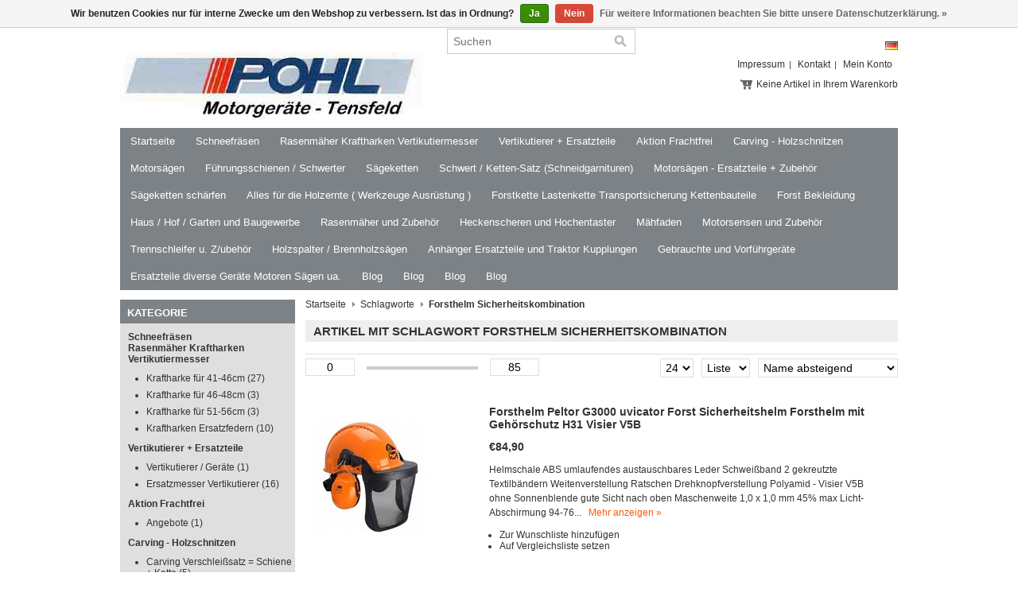

--- FILE ---
content_type: text/html;charset=utf-8
request_url: https://www.motorgeraete-tensfeld-shop.de/tags/forsthelm-sicherheitskombination/
body_size: 15552
content:
<!DOCTYPE html PUBLIC "-//W3C//DTD XHTML 1.0 Transitional//EN" "http://www.w3.org/TR/xhtml1/DTD/xhtml1-transitional.dtd">
<html xmlns="http://www.w3.org/1999/xhtml" lang="de" xml:lang="de">
    <head>
        <meta charset="utf-8"/>
<!-- [START] 'blocks/head.rain' -->
<!--

  (c) 2008-2026 Lightspeed Netherlands B.V.
  http://www.lightspeedhq.com
  Generated: 22-01-2026 @ 19:11:47

-->
<link rel="canonical" href="https://www.motorgeraete-tensfeld-shop.de/tags/forsthelm-sicherheitskombination/"/>
<link rel="alternate" href="https://www.motorgeraete-tensfeld-shop.de/index.rss" type="application/rss+xml" title="Neue Produkte"/>
<link href="https://cdn.webshopapp.com/assets/cookielaw.css?2025-02-20" rel="stylesheet" type="text/css"/>
<meta name="robots" content="noodp,noydir"/>
<meta name="google-site-verification" content="Forstbekleidung"/>
<meta name="google-site-verification" content="Schutzkleidung"/>
<meta name="google-site-verification" content="Schnittschutzbekleidung"/>
<meta name="google-site-verification" content="Schnittschutzstiefel"/>
<meta name="google-site-verification" content="Forst Ausrüstung und Werkzeuge"/>
<meta name="google-site-verification" content="Axt"/>
<meta name="google-site-verification" content="Beil"/>
<meta name="google-site-verification" content="Forstkeil"/>
<meta name="google-site-verification" content="Fällkeil"/>
<meta name="google-site-verification" content="Spaltkeil"/>
<meta name="google-site-verification" content="Sappie"/>
<meta name="google-site-verification" content="Forst Packzange"/>
<meta name="google-site-verification" content="Kanister"/>
<meta name="google-site-verification" content="Doppelkanister"/>
<meta name="google-site-verification" content="Einfüllstutzen"/>
<meta name="google-site-verification" content="Einfüller"/>
<meta name="google-site-verification" content="Einfüllsystem Aspen"/>
<meta name="google-site-verification" content="Kettensäge"/>
<meta name="google-site-verification" content="Sägekette"/>
<meta name="google-site-verification" content="Sägekette schärfen"/>
<meta name="google-site-verification" content="Schärfgerät"/>
<meta name="google-site-verification" content="Sägekettenschärfgerät"/>
<meta name="google-site-verification" content="Sägekettenschleifscheibe"/>
<meta name="google-site-verification" content="Sägekettenschärfscheibe"/>
<meta name="google-site-verification" content="Schwert Kettensäge"/>
<meta name="google-site-verification" content="Motorsäge"/>
<meta name="google-site-verification" content="Freischneider"/>
<meta name="google-site-verification" content="Freischneiderersatzteil"/>
<meta name="google-site-verification" content="Motorsense"/>
<meta name="google-site-verification" content="Mähfaden"/>
<meta name="google-site-verification" content="Fadenkopf"/>
<meta name="google-site-verification" content="Freischneidersägeblatt"/>
<meta name="google-site-verification" content="Sägeblatt"/>
<meta name="google-site-verification" content="Carving Holzschnitzen"/>
<meta name="google-site-verification" content="Carvingsäge"/>
<meta name="google-site-verification" content="Trennschleifer"/>
<meta name="google-site-verification" content="Hochdruckreiniger"/>
<meta name="google-site-verification" content="Rasenmäher"/>
<meta name="google-site-verification" content="Rasenmähermesser"/>
<meta name="google-site-verification" content="Rasenmäherersatzteil"/>
<meta name="google-site-verification" content="Laubbläser"/>
<meta name="google-site-verification" content="Erbohrgerät"/>
<meta name="google-site-verification" content="Schneefräse"/>
<meta name="google-site-verification" content="Heckenschere"/>
<meta name="google-site-verification" content="Motorheckenschere"/>
<meta name="google-site-verification" content="Motorwasserpumpe"/>
<meta name="google-site-verification" content="Wasserpumpe"/>
<meta name="google-site-verification" content="Forstkette"/>
<meta name="google-site-verification" content="Rückekette"/>
<meta name="google-site-verification" content="Holzspalter"/>
<meta name="google-site-verification" content="Brennholzsäge"/>
<meta name="google-site-verification" content="Anhängerersatzteile"/>
<meta property="og:url" content="https://www.motorgeraete-tensfeld-shop.de/tags/forsthelm-sicherheitskombination/?source=facebook"/>
<meta property="og:site_name" content="Motorgeräte-Tensfeld"/>
<meta property="og:title" content="Forsthelm Sicherheitskombination"/>
<meta property="og:description" content="Motorgeräte-Tensfeld bietet Ersatzteil Service für Motorgeräte in Forst u Garten diverser Marken B&amp;S Vertretung Bertolini Dolmar Makita EMAK efco Oleo-Mac"/>
<!--[if lt IE 9]>
<script src="https://cdn.webshopapp.com/assets/html5shiv.js?2025-02-20"></script>
<![endif]-->
<!-- [END] 'blocks/head.rain' -->
        <title>Forsthelm Sicherheitskombination - Motorgeräte-Tensfeld</title>
        <meta name="description" content="Motorgeräte-Tensfeld bietet Ersatzteil Service für Motorgeräte in Forst u Garten diverser Marken B&amp;S Vertretung Bertolini Dolmar Makita EMAK efco Oleo-Mac" />
        <meta name="keywords" content="Forsthelm, Sicherheitskombination, Forstgeräte, Forstwerkzeuge, Motorgeräte, Motorsäge, Kettensäge, Freischneider, Motorsense, Trennschleifer, Erdbohrgerät, Gartengeräte, Rasenmäher, Vertikutierer, Zubehör, Ersatzteile, Schnittschutz, Murray" />
        <meta name="viewport" content="width=1024" />
        <link rel="shortcut icon" href="https://cdn.webshopapp.com/shops/29004/themes/17899/assets/favicon.ico?20250309182649" type="image/x-icon" />
        <link href="https://cdn.webshopapp.com/shops/29004/themes/17899/assets/stylesheet.css?20250309183255" rel="stylesheet" type="text/css" />
        <link href="https://cdn.webshopapp.com/shops/29004/themes/17899/assets/preset.css?20250309183255" rel="stylesheet" type="text/css" />
      <!--[if lte IE 6]><link href="https://cdn.webshopapp.com/shops/29004/themes/17899/assets/ie6.css?20250309183255" rel="stylesheet" type="text/css" /><![endif]-->
    <!--[if IE 7]><link href="https://cdn.webshopapp.com/shops/29004/themes/17899/assets/ie7.css?20250309183255" rel="stylesheet" type="text/css" /><![endif]-->
        <link href="https://cdn.webshopapp.com/shops/29004/themes/17899/assets/nivo-slider-css.css?20250309183255" rel="stylesheet" type="text/css" />
        <link href="https://cdn.webshopapp.com/shops/29004/themes/17899/assets/nivo-slider.css?20250309183255" rel="stylesheet" type="text/css" />
        <link href="https://cdn.webshopapp.com/shops/29004/themes/17899/assets/jquery-jqzoom.css?20250309183255" rel="stylesheet" type="text/css" />
        <link href="https://cdn.webshopapp.com/assets/gui.css?2025-02-20" rel="stylesheet" type="text/css" />
        <link href="https://cdn.webshopapp.com/shops/29004/themes/17899/assets/custom.css?20250309183255" rel="stylesheet" type="text/css" />
        <script src="https://cdn.webshopapp.com/shops/29004/themes/17899/assets/jquery-1-6-1-min.js?20250309183255" type="text/javascript"></script>
        <script src="https://cdn.webshopapp.com/shops/29004/themes/17899/assets/jquery-jqzoom-core.js?1?20250309183255" type="text/javascript"></script>
        <script src="https://cdn.webshopapp.com/shops/29004/themes/17899/assets/jquery-jqzoom-core-pack.js?1?20250309183255" type="text/javascript"></script>
        <script src="https://cdn.webshopapp.com/shops/29004/themes/17899/assets/main.js?20250309183255" type="text/javascript"></script>
        <script src="https://cdn.webshopapp.com/assets/jquery-ui-1-8-11.js?2025-02-20" type="text/javascript"></script>
        <script src="https://cdn.webshopapp.com/assets/jquery-slides-1-1-4.js?2025-02-20" type="text/javascript"></script>
        <script src="https://cdn.webshopapp.com/shops/29004/themes/17899/assets/jquery-nivo-slider-pack.js?20250309183255" type="text/javascript" ></script>
        <script src="https://cdn.webshopapp.com/assets/gui.js?2025-02-20" type="text/javascript"></script>
      <script type="text/javascript">
          $(document).ready(function(){
$('.switcher').bind('click', function() {
  $(this).find('.option').slideToggle('fast');
});
$('.switcher').bind('mouseleave', function() {
  $(this).find('.option').slideUp('fast');
});
        });
   </script>
    </head>
    <body>
      <div class="main">
        <div id="headerContainer">
          <div class="wrapper">
                   <div id="header">
                    <h1 class="logo">
                     <a href="https://www.motorgeraete-tensfeld-shop.de/">
                                              <img src="https://cdn.webshopapp.com/shops/29004/themes/17899/assets/logo.png?20250309182649" alt="Motorgeräte-Tensfeld" title="Motorgeräte-Tensfeld" />
                                             </a>
                  </h1>
                    <div class="cartContainer">
                      <div class="languages">
                                                            <a href="https://www.motorgeraete-tensfeld-shop.de/" class="flag de" title="Deutsch" lang="de">Deutsch</a>
                                                                                   <div class="clear"></div>
                        </div>
                        <div class="links">
                            <ul>
                                <li><a href="https://www.motorgeraete-tensfeld-shop.de/service/about/" title="Impressum">Impressum</a></li>
                                <li><a href="https://www.motorgeraete-tensfeld-shop.de/service/" title="Kontakt">Kontakt</a></li>
                                <li class="last"><a href="https://www.motorgeraete-tensfeld-shop.de/account/" title="Mein Konto">Mein Konto </a></li>
                                  
                              
                            </ul>
                        </div>
                                  <div class="blockcontent">
                                <a href="https://www.motorgeraete-tensfeld-shop.de/cart/" title="Ansehen">
                                                                          Keine Artikel in Ihrem Warenkorb
                                                             
                                </a>
                              </div>
                                   <div class="clear"></div>
                                   <form class="formSearch" id="formSearch" action="https://www.motorgeraete-tensfeld-shop.de/search/" method="get">
                        <div class="inputContainer">
                          <input type="text" name="q" value="" placeholder="Suchen" class="search-input" />
                            <span onclick="$('#formSearch').submit();" title="Suchen"></span>
                        </div>
                    </form>
                       
                    </div>
                                  
                    <div class="clear"></div>
                                  
                </div>
            </div>
                                  </div>
        <div id="navbarContainer">
            <div class="wrapper">
                <div id="navbar">
                    <ul class="nav">
                        <li class="item first"><a class="itemLink" href="https://www.motorgeraete-tensfeld-shop.de/">Startseite</a></li>
                                                    <li class="item">
                                <a class="itemLink" href="https://www.motorgeraete-tensfeld-shop.de/schneefraesen/" title="Schneefräsen">Schneefräsen</a>
                                                            </li>
                                                    <li class="item">
                                <a class="itemLink" href="https://www.motorgeraete-tensfeld-shop.de/rasenmaeher-kraftharken-vertikutiermesser/" title="Rasenmäher Kraftharken Vertikutiermesser">Rasenmäher Kraftharken Vertikutiermesser</a>
                                                                    <ul class="subnav">
                                                                                    <li class="subitem"><a class="subitemLink" href="https://www.motorgeraete-tensfeld-shop.de/rasenmaeher-kraftharken-vertikutiermesser/kraftharke-fuer-41-46cm/" title="Kraftharke für 41-46cm">Kraftharke für 41-46cm</a></li>
                                                                                    <li class="subitem"><a class="subitemLink" href="https://www.motorgeraete-tensfeld-shop.de/rasenmaeher-kraftharken-vertikutiermesser/kraftharke-fuer-46-48cm/" title="Kraftharke für 46-48cm">Kraftharke für 46-48cm</a></li>
                                                                                    <li class="subitem"><a class="subitemLink" href="https://www.motorgeraete-tensfeld-shop.de/rasenmaeher-kraftharken-vertikutiermesser/kraftharke-fuer-51-56cm/" title="Kraftharke für 51-56cm">Kraftharke für 51-56cm</a></li>
                                                                                    <li class="subitem"><a class="subitemLink" href="https://www.motorgeraete-tensfeld-shop.de/rasenmaeher-kraftharken-vertikutiermesser/kraftharken-ersatzfedern/" title="Kraftharken Ersatzfedern  ">Kraftharken Ersatzfedern  </a></li>
                                                                            </ul>
                                                            </li>
                                                    <li class="item">
                                <a class="itemLink" href="https://www.motorgeraete-tensfeld-shop.de/vertikutierer-ersatzteile/" title="Vertikutierer + Ersatzteile">Vertikutierer + Ersatzteile</a>
                                                                    <ul class="subnav">
                                                                                    <li class="subitem"><a class="subitemLink" href="https://www.motorgeraete-tensfeld-shop.de/vertikutierer-ersatzteile/vertikutierer-geraete/" title="Vertikutierer / Geräte">Vertikutierer / Geräte</a></li>
                                                                                    <li class="subitem"><a class="subitemLink" href="https://www.motorgeraete-tensfeld-shop.de/vertikutierer-ersatzteile/ersatzmesser-vertikutierer/" title="Ersatzmesser Vertikutierer">Ersatzmesser Vertikutierer</a></li>
                                                                            </ul>
                                                            </li>
                                                    <li class="item">
                                <a class="itemLink" href="https://www.motorgeraete-tensfeld-shop.de/aktion-frachtfrei/" title="Aktion Frachtfrei">Aktion Frachtfrei</a>
                                                                    <ul class="subnav">
                                                                                    <li class="subitem"><a class="subitemLink" href="https://www.motorgeraete-tensfeld-shop.de/aktion-frachtfrei/angebote/" title="Angebote">Angebote</a></li>
                                                                            </ul>
                                                            </li>
                                                    <li class="item">
                                <a class="itemLink" href="https://www.motorgeraete-tensfeld-shop.de/carving-holzschnitzen/" title="Carving - Holzschnitzen">Carving - Holzschnitzen</a>
                                                                    <ul class="subnav">
                                                                                    <li class="subitem"><a class="subitemLink" href="https://www.motorgeraete-tensfeld-shop.de/carving-holzschnitzen/carving-verschleisssatz-schiene-kette/" title="Carving Verschleißsatz = Schiene + Kette">Carving Verschleißsatz = Schiene + Kette</a></li>
                                                                                    <li class="subitem"><a class="subitemLink" href="https://www.motorgeraete-tensfeld-shop.de/carving-holzschnitzen/carvingsaege-carving-elektrokettensaege/" title="Carvingsäge Carving Elektrokettensäge">Carvingsäge Carving Elektrokettensäge</a></li>
                                                                                    <li class="subitem"><a class="subitemLink" href="https://www.motorgeraete-tensfeld-shop.de/carving-holzschnitzen/carving-umruestsatz-fuer-elektrosaegen/" title="Carving Umrüstsatz für Elektrosägen">Carving Umrüstsatz für Elektrosägen</a></li>
                                                                                    <li class="subitem"><a class="subitemLink" href="https://www.motorgeraete-tensfeld-shop.de/carving-holzschnitzen/carving-benzin-saegen/" title="Carving Benzin Sägen">Carving Benzin Sägen</a></li>
                                                                                    <li class="subitem"><a class="subitemLink" href="https://www.motorgeraete-tensfeld-shop.de/carving-holzschnitzen/umruestsaetze-fuer-benzinsaegen/" title="Umrüstsätze für Benzinsägen">Umrüstsätze für Benzinsägen</a></li>
                                                                                    <li class="subitem"><a class="subitemLink" href="https://www.motorgeraete-tensfeld-shop.de/carving-holzschnitzen/carving-werkzeuge-zubehoer-material/" title="Carving Werkzeuge Zubehör + Material">Carving Werkzeuge Zubehör + Material</a></li>
                                                                                    <li class="subitem"><a class="subitemLink" href="https://www.motorgeraete-tensfeld-shop.de/carving-holzschnitzen/carving-schwert-fuehrungsschiene/" title="Carving - Schwert / Führungsschiene">Carving - Schwert / Führungsschiene</a></li>
                                                                                    <li class="subitem"><a class="subitemLink" href="https://www.motorgeraete-tensfeld-shop.de/carving-holzschnitzen/riemenscheiben-fuer-kettensaegen/" title="Riemenscheiben für Kettensägen ">Riemenscheiben für Kettensägen </a></li>
                                                                                    <li class="subitem"><a class="subitemLink" href="https://www.motorgeraete-tensfeld-shop.de/carving-holzschnitzen/kettenraeder-1-4-carving-umruestung/" title="Kettenräder 1/4&quot; Carving Umrüstung">Kettenräder 1/4&quot; Carving Umrüstung</a></li>
                                                                                    <li class="subitem"><a class="subitemLink" href="https://www.motorgeraete-tensfeld-shop.de/carving-holzschnitzen/carving-saegeketten-auch-baumpflege/" title="Carving Sägeketten auch Baumpflege">Carving Sägeketten auch Baumpflege</a></li>
                                                                            </ul>
                                                            </li>
                                                    <li class="item">
                                <a class="itemLink" href="https://www.motorgeraete-tensfeld-shop.de/motorsaegen/" title="Motorsägen">Motorsägen</a>
                                                                    <ul class="subnav">
                                                                                    <li class="subitem"><a class="subitemLink" href="https://www.motorgeraete-tensfeld-shop.de/motorsaegen/benzin-saegen/" title="Benzin Sägen">Benzin Sägen</a></li>
                                                                                    <li class="subitem"><a class="subitemLink" href="https://www.motorgeraete-tensfeld-shop.de/motorsaegen/elektro-saegen/" title="Elektro- Sägen">Elektro- Sägen</a></li>
                                                                                    <li class="subitem"><a class="subitemLink" href="https://www.motorgeraete-tensfeld-shop.de/motorsaegen/motorsaegen-aktionen/" title="Motorsägen Aktionen">Motorsägen Aktionen</a></li>
                                                                            </ul>
                                                            </li>
                                                    <li class="item">
                                <a class="itemLink" href="https://www.motorgeraete-tensfeld-shop.de/fuehrungsschienen-schwerter/" title="Führungsschienen / Schwerter">Führungsschienen / Schwerter</a>
                                                                    <ul class="subnav">
                                                                                    <li class="subitem"><a class="subitemLink" href="https://www.motorgeraete-tensfeld-shop.de/fuehrungsschienen-schwerter/fuehrungsschiene-fuer-alpina-grizzly-homelite-einh/" title="Führungsschiene für Alpina / Grizzly / Homelite / Einhell / Ryobi">Führungsschiene für Alpina / Grizzly / Homelite / Einhell / Ryobi</a></li>
                                                                                    <li class="subitem"><a class="subitemLink" href="https://www.motorgeraete-tensfeld-shop.de/fuehrungsschienen-schwerter/fuehrungsschienen-fuer-alko-solo/" title=" Führungsschienen für Alko / Solo "> Führungsschienen für Alko / Solo </a></li>
                                                                                    <li class="subitem"><a class="subitemLink" href="https://www.motorgeraete-tensfeld-shop.de/fuehrungsschienen-schwerter/fuehrungsschienen-fuer-bosch-black-decker-kress-me/" title="Führungsschienen für Bosch / Black &amp; Decker / Kress / Metabo / Parkside / Skil / Stiga">Führungsschienen für Bosch / Black &amp; Decker / Kress / Metabo / Parkside / Skil / Stiga</a></li>
                                                                                    <li class="subitem"><a class="subitemLink" href="https://www.motorgeraete-tensfeld-shop.de/fuehrungsschienen-schwerter/fuehrungsschienen-fuer-dolmar-makita/" title="Führungsschienen für Dolmar / Makita">Führungsschienen für Dolmar / Makita</a></li>
                                                                                    <li class="subitem"><a class="subitemLink" href="https://www.motorgeraete-tensfeld-shop.de/fuehrungsschienen-schwerter/fuehrungsschienen-fuer-echo-shindaiwa-tanaka-zenoa/" title="Führungsschienen für Echo / Shindaiwa / Tanaka / Zenoah ">Führungsschienen für Echo / Shindaiwa / Tanaka / Zenoah </a></li>
                                                                                    <li class="subitem"><a class="subitemLink" href="https://www.motorgeraete-tensfeld-shop.de/fuehrungsschienen-schwerter/fuehrungsschienen-efco-oleo-mac-dynamak-emak/" title="Führungsschienen Efco / Oleo-Mac / Dynamak  /  Emak">Führungsschienen Efco / Oleo-Mac / Dynamak  /  Emak</a></li>
                                                                                    <li class="subitem"><a class="subitemLink" href="https://www.motorgeraete-tensfeld-shop.de/fuehrungsschienen-schwerter/fuehrungsschienen-fuer-husqvarna-partner-jonsered/" title="Führungsschienen für Husqvarna / Partner / Jonsered / Poulan / McCulloch">Führungsschienen für Husqvarna / Partner / Jonsered / Poulan / McCulloch</a></li>
                                                                                    <li class="subitem"><a class="subitemLink" href="https://www.motorgeraete-tensfeld-shop.de/fuehrungsschienen-schwerter/fuehrungsschienen-fuer-stihl/" title="Führungsschienen für STIHL">Führungsschienen für STIHL</a></li>
                                                                                    <li class="subitem"><a class="subitemLink" href="https://www.motorgeraete-tensfeld-shop.de/fuehrungsschienen-schwerter/fuehrungsschiene-schwert-fuer-baumpflege/" title="Führungsschiene / Schwert für Baumpflege">Führungsschiene / Schwert für Baumpflege</a></li>
                                                                            </ul>
                                                            </li>
                                                    <li class="item">
                                <a class="itemLink" href="https://www.motorgeraete-tensfeld-shop.de/saegeketten/" title="Sägeketten">Sägeketten</a>
                                                                    <ul class="subnav">
                                                                                    <li class="subitem"><a class="subitemLink" href="https://www.motorgeraete-tensfeld-shop.de/saegeketten/saegeketten-1-4-kettenteilung-11mm-nutbreite-fuer/" title="Sägeketten 1/4&quot; Kettenteilung 1,1mm Nutbreite für Akku und Baumpflege Maschinen Stihl">Sägeketten 1/4&quot; Kettenteilung 1,1mm Nutbreite für Akku und Baumpflege Maschinen Stihl</a></li>
                                                                                    <li class="subitem"><a class="subitemLink" href="https://www.motorgeraete-tensfeld-shop.de/saegeketten/saegeketten-3-8-hobby-kettenteilung-11mm-nutbreite/" title="Sägeketten 3/8&quot; Hobby Kettenteilung 1,1mm Nutbreite">Sägeketten 3/8&quot; Hobby Kettenteilung 1,1mm Nutbreite</a></li>
                                                                                    <li class="subitem"><a class="subitemLink" href="https://www.motorgeraete-tensfeld-shop.de/saegeketten/saegekette-3-8-kettenteilung-13-nut-fuer-powershar/" title="Sägekette 3/8&quot; Kettenteilung 1,3 Nut für PowerSharp Geräte">Sägekette 3/8&quot; Kettenteilung 1,3 Nut für PowerSharp Geräte</a></li>
                                                                                    <li class="subitem"><a class="subitemLink" href="https://www.motorgeraete-tensfeld-shop.de/saegeketten/saegeketten-3-8-hobby-kettenteilung-13mm-nutbreite/" title="Sägeketten 3/8&quot; Hobby Kettenteilung 1,3mm Nutbreite">Sägeketten 3/8&quot; Hobby Kettenteilung 1,3mm Nutbreite</a></li>
                                                                                    <li class="subitem"><a class="subitemLink" href="https://www.motorgeraete-tensfeld-shop.de/saegeketten/saegeketten-3-8-profi-kettenteilung-hochprofil-13m/" title="Sägeketten 3/8&quot; Profi Kettenteilung Hochprofil 1,3mm Nutbreite">Sägeketten 3/8&quot; Profi Kettenteilung Hochprofil 1,3mm Nutbreite</a></li>
                                                                                    <li class="subitem"><a class="subitemLink" href="https://www.motorgeraete-tensfeld-shop.de/saegeketten/saegekette-3-8-kettenteilung-fuer-laengsschnitte-h/" title="Sägekette 3/8&quot; Kettenteilung für Längsschnitte Halbmeißel 1,3mm 1,5mm 1,6mm Nutbreite">Sägekette 3/8&quot; Kettenteilung für Längsschnitte Halbmeißel 1,3mm 1,5mm 1,6mm Nutbreite</a></li>
                                                                                    <li class="subitem"><a class="subitemLink" href="https://www.motorgeraete-tensfeld-shop.de/saegeketten/saegekette-3-8-profi-kettenteilung-15mm-nutbreite/" title="Sägekette 3/8&quot; Profi Kettenteilung 1,5mm Nutbreite in Halbmeißel Zahnform">Sägekette 3/8&quot; Profi Kettenteilung 1,5mm Nutbreite in Halbmeißel Zahnform</a></li>
                                                                                    <li class="subitem"><a class="subitemLink" href="https://www.motorgeraete-tensfeld-shop.de/saegeketten/saegekette-3-8-profi-kettenteilung-15mm-nutbreite-11296405/" title="Sägekette 3/8&quot; Profi Kettenteilung 1,5mm Nutbreite in Vollmeißel Zahnform">Sägekette 3/8&quot; Profi Kettenteilung 1,5mm Nutbreite in Vollmeißel Zahnform</a></li>
                                                                                    <li class="subitem"><a class="subitemLink" href="https://www.motorgeraete-tensfeld-shop.de/saegeketten/saegekette-3-8-profi-kettenteilung-multicut-titan/" title=" Sägekette 3/8&quot; Profi Kettenteilung  MultiCut / Titanium 1,5mm Nutbreite in Vollmeißel Zahnform"> Sägekette 3/8&quot; Profi Kettenteilung  MultiCut / Titanium 1,5mm Nutbreite in Vollmeißel Zahnform</a></li>
                                                                                    <li class="subitem"><a class="subitemLink" href="https://www.motorgeraete-tensfeld-shop.de/saegeketten/saegeketten-3-8-profi-kettenteilung-16mm-nutbreite/" title="Sägeketten 3/8&quot; Profi-Kettenteilung 1,6mm Nutbreite in Halbmeißel Zahnform">Sägeketten 3/8&quot; Profi-Kettenteilung 1,6mm Nutbreite in Halbmeißel Zahnform</a></li>
                                                                                    <li class="subitem"><a class="subitemLink" href="https://www.motorgeraete-tensfeld-shop.de/saegeketten/saegeketten-3-8-profi-kettenteilung-16mm-nutbreite-11296018/" title="Sägeketten 3/8&quot; Profi-Kettenteilung 1,6mm Nutbreite in Vollmeißel Zahnform">Sägeketten 3/8&quot; Profi-Kettenteilung 1,6mm Nutbreite in Vollmeißel Zahnform</a></li>
                                                                                    <li class="subitem"><a class="subitemLink" href="https://www.motorgeraete-tensfeld-shop.de/saegeketten/saegekette-0325-profi-kettenteilung-13mm-nutbreite/" title="Sägekette 0,325&quot; Profi-Kettenteilung 1,3mm Nutbreite für Semi-Profi Sägen">Sägekette 0,325&quot; Profi-Kettenteilung 1,3mm Nutbreite für Semi-Profi Sägen</a></li>
                                                                                    <li class="subitem"><a class="subitemLink" href="https://www.motorgeraete-tensfeld-shop.de/saegeketten/saegeketten-0325-profi-kettenteilung-15mm-nutbreit/" title="Sägeketten 0,325&quot; Profi-Kettenteilung 1,5mm Nutbreite Halbmeißel">Sägeketten 0,325&quot; Profi-Kettenteilung 1,5mm Nutbreite Halbmeißel</a></li>
                                                                                    <li class="subitem"><a class="subitemLink" href="https://www.motorgeraete-tensfeld-shop.de/saegeketten/saegeketten-0325-profi-kettenteilung-15mm-nutbreit-11300603/" title="Sägeketten 0,325&quot; Profi-Kettenteilung 1,5mm Nutbreite Vollmeißel">Sägeketten 0,325&quot; Profi-Kettenteilung 1,5mm Nutbreite Vollmeißel</a></li>
                                                                                    <li class="subitem"><a class="subitemLink" href="https://www.motorgeraete-tensfeld-shop.de/saegeketten/saegekette-0325-profi-kettenteilung-16-mm-nutbreit/" title="Sägekette 0,325&quot; Profi-Kettenteilung 1,6 mm Nutbreite Halbmeißel">Sägekette 0,325&quot; Profi-Kettenteilung 1,6 mm Nutbreite Halbmeißel</a></li>
                                                                                    <li class="subitem"><a class="subitemLink" href="https://www.motorgeraete-tensfeld-shop.de/saegeketten/saegekette-0325-profi-kettenteilung-16-mm-nutbreit-11299928/" title="Sägekette 0,325&quot; Profi-Kettenteilung 1,6 mm Nutbreite Vollmeißel Zahnform">Sägekette 0,325&quot; Profi-Kettenteilung 1,6 mm Nutbreite Vollmeißel Zahnform</a></li>
                                                                            </ul>
                                                            </li>
                                                    <li class="item">
                                <a class="itemLink" href="https://www.motorgeraete-tensfeld-shop.de/schwert-ketten-satz-schneidgarnituren/" title="Schwert / Ketten-Satz (Schneidgarnituren)">Schwert / Ketten-Satz (Schneidgarnituren)</a>
                                                                    <ul class="subnav">
                                                                                    <li class="subitem"><a class="subitemLink" href="https://www.motorgeraete-tensfeld-shop.de/schwert-ketten-satz-schneidgarnituren/kombi-set-fuer-dolmar-makita/" title="Kombi-Set für Dolmar / Makita ">Kombi-Set für Dolmar / Makita </a></li>
                                                                                    <li class="subitem"><a class="subitemLink" href="https://www.motorgeraete-tensfeld-shop.de/schwert-ketten-satz-schneidgarnituren/kombi-set-echo-shindaiwa-komatsu-zenoah/" title="Kombi-Set Echo Shindaiwa Komatsu-Zenoah">Kombi-Set Echo Shindaiwa Komatsu-Zenoah</a></li>
                                                                                    <li class="subitem"><a class="subitemLink" href="https://www.motorgeraete-tensfeld-shop.de/schwert-ketten-satz-schneidgarnituren/kombi-set-efco-oleo-mac-herkules-victus-dynamac-em/" title="Kombi-Set Efco / Oleo-Mac / Herkules / Victus / Dynamac / emak">Kombi-Set Efco / Oleo-Mac / Herkules / Victus / Dynamac / emak</a></li>
                                                                                    <li class="subitem"><a class="subitemLink" href="https://www.motorgeraete-tensfeld-shop.de/schwert-ketten-satz-schneidgarnituren/kombi-set-fuer-husqvarna-partner-jonsered/" title="Kombi-Set für Husqvarna Partner Jonsered">Kombi-Set für Husqvarna Partner Jonsered</a></li>
                                                                                    <li class="subitem"><a class="subitemLink" href="https://www.motorgeraete-tensfeld-shop.de/schwert-ketten-satz-schneidgarnituren/kombi-set-fuer-stihl/" title="Kombi-Set für STIHL">Kombi-Set für STIHL</a></li>
                                                                                    <li class="subitem"><a class="subitemLink" href="https://www.motorgeraete-tensfeld-shop.de/schwert-ketten-satz-schneidgarnituren/kombi-set-power-sharp/" title="Kombi-Set Power-Sharp">Kombi-Set Power-Sharp</a></li>
                                                                            </ul>
                                                            </li>
                                                    <li class="item">
                                <a class="itemLink" href="https://www.motorgeraete-tensfeld-shop.de/motorsaegen-ersatzteile-zubehoer/" title="Motorsägen - Ersatzteile + Zubehör">Motorsägen - Ersatzteile + Zubehör</a>
                                                                    <ul class="subnav">
                                                                                    <li class="subitem"><a class="subitemLink" href="https://www.motorgeraete-tensfeld-shop.de/motorsaegen-ersatzteile-zubehoer/kettenraeder-u-ersatzteile-fuer-stihl/" title="Kettenräder u. Ersatzteile für STIHL">Kettenräder u. Ersatzteile für STIHL</a></li>
                                                                                    <li class="subitem"><a class="subitemLink" href="https://www.motorgeraete-tensfeld-shop.de/motorsaegen-ersatzteile-zubehoer/kettenraeder-husqvarna-partner-jonsered-mcculloch/" title="Kettenräder Husqvarna + Partner Jonsered McCulloch Poulan">Kettenräder Husqvarna + Partner Jonsered McCulloch Poulan</a></li>
                                                                                    <li class="subitem"><a class="subitemLink" href="https://www.motorgeraete-tensfeld-shop.de/motorsaegen-ersatzteile-zubehoer/kettenraeder-echo-shindaiwa-zenoah-tanaka/" title="Kettenräder Echo + Shindaiwa + Zenoah + Tanaka">Kettenräder Echo + Shindaiwa + Zenoah + Tanaka</a></li>
                                                                                    <li class="subitem"><a class="subitemLink" href="https://www.motorgeraete-tensfeld-shop.de/motorsaegen-ersatzteile-zubehoer/kettenraeder-solo-alko-guede-sonstige/" title="Kettenräder SOLO ALKO Güde sonstige">Kettenräder SOLO ALKO Güde sonstige</a></li>
                                                                                    <li class="subitem"><a class="subitemLink" href="https://www.motorgeraete-tensfeld-shop.de/motorsaegen-ersatzteile-zubehoer/kettenraeder-oleo-mac-efco-emak-dynamac-herkules-v/" title="Kettenräder Oleo-Mac + Efco + Emak + Dynamac + Herkules + Victus">Kettenräder Oleo-Mac + Efco + Emak + Dynamac + Herkules + Victus</a></li>
                                                                                    <li class="subitem"><a class="subitemLink" href="https://www.motorgeraete-tensfeld-shop.de/motorsaegen-ersatzteile-zubehoer/kettenraeder-dolmar-makita/" title="Kettenräder Dolmar + Makita">Kettenräder Dolmar + Makita</a></li>
                                                                                    <li class="subitem"><a class="subitemLink" href="https://www.motorgeraete-tensfeld-shop.de/motorsaegen-ersatzteile-zubehoer/riemenscheiben-zur-umruestung-von-kettensaegen-rin/" title="Riemenscheiben zur Umrüstung von Kettensägen + Rindenschäler Anbaugerät">Riemenscheiben zur Umrüstung von Kettensägen + Rindenschäler Anbaugerät</a></li>
                                                                            </ul>
                                                            </li>
                                                    <li class="item">
                                <a class="itemLink" href="https://www.motorgeraete-tensfeld-shop.de/saegeketten-schaerfen/" title="Sägeketten schärfen">Sägeketten schärfen</a>
                                                                    <ul class="subnav">
                                                                                    <li class="subitem"><a class="subitemLink" href="https://www.motorgeraete-tensfeld-shop.de/saegeketten-schaerfen/schaerfgeraete/" title="Schärfgeräte">Schärfgeräte</a></li>
                                                                                    <li class="subitem"><a class="subitemLink" href="https://www.motorgeraete-tensfeld-shop.de/saegeketten-schaerfen/feilen-feilensets-feilhilfen/" title="Feilen / Feilensets / Feilhilfen">Feilen / Feilensets / Feilhilfen</a></li>
                                                                                    <li class="subitem"><a class="subitemLink" href="https://www.motorgeraete-tensfeld-shop.de/saegeketten-schaerfen/schleifscheiben-fuer-saegeketten-weich/" title="Schleifscheiben für Sägeketten weich">Schleifscheiben für Sägeketten weich</a></li>
                                                                                    <li class="subitem"><a class="subitemLink" href="https://www.motorgeraete-tensfeld-shop.de/saegeketten-schaerfen/schleifscheiben-fuer-saegeketten-hart/" title="Schleifscheiben für Sägeketten hart">Schleifscheiben für Sägeketten hart</a></li>
                                                                                    <li class="subitem"><a class="subitemLink" href="https://www.motorgeraete-tensfeld-shop.de/saegeketten-schaerfen/schleifscheiben-fuer-saegeketten-mittel/" title="Schleifscheiben für Sägeketten mittel">Schleifscheiben für Sägeketten mittel</a></li>
                                                                                    <li class="subitem"><a class="subitemLink" href="https://www.motorgeraete-tensfeld-shop.de/saegeketten-schaerfen/schleifscheiben-hartmetall-saegeketten-u-tiefenbeg/" title="Schleifscheiben Hartmetall-Sägeketten u. Tiefenbegrenzer">Schleifscheiben Hartmetall-Sägeketten u. Tiefenbegrenzer</a></li>
                                                                            </ul>
                                                            </li>
                                                    <li class="item">
                                <a class="itemLink" href="https://www.motorgeraete-tensfeld-shop.de/alles-fuer-die-holzernte-werkzeuge-ausruestung/" title="Alles für die Holzernte ( Werkzeuge Ausrüstung )">Alles für die Holzernte ( Werkzeuge Ausrüstung )</a>
                                                                    <ul class="subnav">
                                                                                    <li class="subitem"><a class="subitemLink" href="https://www.motorgeraete-tensfeld-shop.de/alles-fuer-die-holzernte-werkzeuge-ausruestung/forstkeil-spaltkeil-faellkeil-keil-axt-spaltaxt-sp/" title="Forstkeil Spaltkeil Fällkeil Keil Axt Spaltaxt Spalthammer Beil ">Forstkeil Spaltkeil Fällkeil Keil Axt Spaltaxt Spalthammer Beil </a></li>
                                                                                    <li class="subitem"><a class="subitemLink" href="https://www.motorgeraete-tensfeld-shop.de/alles-fuer-die-holzernte-werkzeuge-ausruestung/holster-taschen/" title="Holster / Taschen">Holster / Taschen</a></li>
                                                                                    <li class="subitem"><a class="subitemLink" href="https://www.motorgeraete-tensfeld-shop.de/alles-fuer-die-holzernte-werkzeuge-ausruestung/sappie-haken-packzangen-sichel-heppe/" title="Sappie / Haken / Packzangen / Sichel / Heppe">Sappie / Haken / Packzangen / Sichel / Heppe</a></li>
                                                                                    <li class="subitem"><a class="subitemLink" href="https://www.motorgeraete-tensfeld-shop.de/alles-fuer-die-holzernte-werkzeuge-ausruestung/kanister-einfuellstutzen/" title="Kanister / Einfüllstutzen">Kanister / Einfüllstutzen</a></li>
                                                                                    <li class="subitem"><a class="subitemLink" href="https://www.motorgeraete-tensfeld-shop.de/alles-fuer-die-holzernte-werkzeuge-ausruestung/werkzeuge-bahco-bison-fiskars-felco-freund-ochsenk/" title="Werkzeuge BAHCO Bison  Fiskars Felco Freund Ochsenkopf Stubai ">Werkzeuge BAHCO Bison  Fiskars Felco Freund Ochsenkopf Stubai </a></li>
                                                                                    <li class="subitem"><a class="subitemLink" href="https://www.motorgeraete-tensfeld-shop.de/alles-fuer-die-holzernte-werkzeuge-ausruestung/forst-werkzeuge/" title="Forst - Werkzeuge">Forst - Werkzeuge</a></li>
                                                                                    <li class="subitem"><a class="subitemLink" href="https://www.motorgeraete-tensfeld-shop.de/alles-fuer-die-holzernte-werkzeuge-ausruestung/werkzeuge-fuer-reparatur-und-pflege/" title="Werkzeuge für Reparatur und Pflege ">Werkzeuge für Reparatur und Pflege </a></li>
                                                                            </ul>
                                                            </li>
                                                    <li class="item">
                                <a class="itemLink" href="https://www.motorgeraete-tensfeld-shop.de/forstkette-lastenkette-transportsicherung-kettenba/" title="Forstkette Lastenkette Transportsicherung Kettenbauteile">Forstkette Lastenkette Transportsicherung Kettenbauteile</a>
                                                                    <ul class="subnav">
                                                                                    <li class="subitem"><a class="subitemLink" href="https://www.motorgeraete-tensfeld-shop.de/forstkette-lastenkette-transportsicherung-kettenba/forst-gurte-rundschlingen-beschlaege/" title="Forst Gurte + Rundschlingen + Beschläge">Forst Gurte + Rundschlingen + Beschläge</a></li>
                                                                                    <li class="subitem"><a class="subitemLink" href="https://www.motorgeraete-tensfeld-shop.de/forstkette-lastenkette-transportsicherung-kettenba/forstketten-zubehoer-bauteile/" title="Forstketten - Zubehör - Bauteile">Forstketten - Zubehör - Bauteile</a></li>
                                                                                    <li class="subitem"><a class="subitemLink" href="https://www.motorgeraete-tensfeld-shop.de/forstkette-lastenkette-transportsicherung-kettenba/forstketten/" title="Forstketten">Forstketten</a></li>
                                                                                    <li class="subitem"><a class="subitemLink" href="https://www.motorgeraete-tensfeld-shop.de/forstkette-lastenkette-transportsicherung-kettenba/forstketten-m-verkuerzung/" title="Forstketten m. Verkürzung">Forstketten m. Verkürzung</a></li>
                                                                                    <li class="subitem"><a class="subitemLink" href="https://www.motorgeraete-tensfeld-shop.de/forstkette-lastenkette-transportsicherung-kettenba/forstseilwinden-zubehoer-beschlaege/" title="Forstseilwinden - Zubehör - Beschläge">Forstseilwinden - Zubehör - Beschläge</a></li>
                                                                                    <li class="subitem"><a class="subitemLink" href="https://www.motorgeraete-tensfeld-shop.de/forstkette-lastenkette-transportsicherung-kettenba/transportsicherung-bauteile/" title="Transportsicherung Bauteile">Transportsicherung Bauteile</a></li>
                                                                                    <li class="subitem"><a class="subitemLink" href="https://www.motorgeraete-tensfeld-shop.de/forstkette-lastenkette-transportsicherung-kettenba/lastenkette-und-beschlaege/" title="Lastenkette und Beschläge ">Lastenkette und Beschläge </a></li>
                                                                            </ul>
                                                            </li>
                                                    <li class="item">
                                <a class="itemLink" href="https://www.motorgeraete-tensfeld-shop.de/forst-bekleidung/" title="Forst Bekleidung ">Forst Bekleidung </a>
                                                                    <ul class="subnav">
                                                                                    <li class="subitem"><a class="subitemLink" href="https://www.motorgeraete-tensfeld-shop.de/forst-bekleidung/helm-forsthelm-helm-ersatzteile/" title="Helm Forsthelm + Helm - Ersatzteile">Helm Forsthelm + Helm - Ersatzteile</a></li>
                                                                                    <li class="subitem"><a class="subitemLink" href="https://www.motorgeraete-tensfeld-shop.de/forst-bekleidung/latzhosen/" title="Latzhosen">Latzhosen</a></li>
                                                                                    <li class="subitem"><a class="subitemLink" href="https://www.motorgeraete-tensfeld-shop.de/forst-bekleidung/bundhosen/" title="Bundhosen">Bundhosen</a></li>
                                                                                    <li class="subitem"><a class="subitemLink" href="https://www.motorgeraete-tensfeld-shop.de/forst-bekleidung/beinlinge/" title="Beinlinge">Beinlinge</a></li>
                                                                                    <li class="subitem"><a class="subitemLink" href="https://www.motorgeraete-tensfeld-shop.de/forst-bekleidung/jacken/" title="Jacken">Jacken</a></li>
                                                                                    <li class="subitem"><a class="subitemLink" href="https://www.motorgeraete-tensfeld-shop.de/forst-bekleidung/schnittschutz-stiefel-und-socken/" title="Schnittschutz-Stiefel und Socken">Schnittschutz-Stiefel und Socken</a></li>
                                                                                    <li class="subitem"><a class="subitemLink" href="https://www.motorgeraete-tensfeld-shop.de/forst-bekleidung/handschuhe/" title="Handschuhe">Handschuhe</a></li>
                                                                                    <li class="subitem"><a class="subitemLink" href="https://www.motorgeraete-tensfeld-shop.de/forst-bekleidung/hosentraeger-guertel-cappy/" title="Hosenträger / Gürtel / Cappy">Hosenträger / Gürtel / Cappy</a></li>
                                                                                    <li class="subitem"><a class="subitemLink" href="https://www.motorgeraete-tensfeld-shop.de/forst-bekleidung/bekleidung-sets/" title="Bekleidung Sets">Bekleidung Sets</a></li>
                                                                            </ul>
                                                            </li>
                                                    <li class="item">
                                <a class="itemLink" href="https://www.motorgeraete-tensfeld-shop.de/haus-hof-garten-und-baugewerbe/" title="Haus / Hof / Garten und Baugewerbe">Haus / Hof / Garten und Baugewerbe</a>
                                                                    <ul class="subnav">
                                                                                    <li class="subitem"><a class="subitemLink" href="https://www.motorgeraete-tensfeld-shop.de/haus-hof-garten-und-baugewerbe/anhaenger-ersatzteile/" title="Anhänger Ersatzteile">Anhänger Ersatzteile</a></li>
                                                                                    <li class="subitem"><a class="subitemLink" href="https://www.motorgeraete-tensfeld-shop.de/haus-hof-garten-und-baugewerbe/abdeckplane/" title="Abdeckplane">Abdeckplane</a></li>
                                                                                    <li class="subitem"><a class="subitemLink" href="https://www.motorgeraete-tensfeld-shop.de/haus-hof-garten-und-baugewerbe/vogelnetze/" title="Vogelnetze">Vogelnetze</a></li>
                                                                                    <li class="subitem"><a class="subitemLink" href="https://www.motorgeraete-tensfeld-shop.de/haus-hof-garten-und-baugewerbe/fiskars-gartengeraete/" title="Fiskars Gartengeräte">Fiskars Gartengeräte</a></li>
                                                                                    <li class="subitem"><a class="subitemLink" href="https://www.motorgeraete-tensfeld-shop.de/haus-hof-garten-und-baugewerbe/schlauchtrommeln-schlaeuche/" title="Schlauchtrommeln + Schläuche">Schlauchtrommeln + Schläuche</a></li>
                                                                                    <li class="subitem"><a class="subitemLink" href="https://www.motorgeraete-tensfeld-shop.de/haus-hof-garten-und-baugewerbe/hochdruckreiniger/" title="Hochdruckreiniger">Hochdruckreiniger</a></li>
                                                                                    <li class="subitem"><a class="subitemLink" href="https://www.motorgeraete-tensfeld-shop.de/haus-hof-garten-und-baugewerbe/wasserpumpen/" title="Wasserpumpen">Wasserpumpen</a></li>
                                                                                    <li class="subitem"><a class="subitemLink" href="https://www.motorgeraete-tensfeld-shop.de/haus-hof-garten-und-baugewerbe/spruehgeraete/" title="Sprühgeräte">Sprühgeräte</a></li>
                                                                                    <li class="subitem"><a class="subitemLink" href="https://www.motorgeraete-tensfeld-shop.de/haus-hof-garten-und-baugewerbe/blasgeraete-und-haecksler/" title="Blasgeräte und Häcksler">Blasgeräte und Häcksler</a></li>
                                                                                    <li class="subitem"><a class="subitemLink" href="https://www.motorgeraete-tensfeld-shop.de/haus-hof-garten-und-baugewerbe/motorfraese/" title="Motorfräse">Motorfräse</a></li>
                                                                                    <li class="subitem"><a class="subitemLink" href="https://www.motorgeraete-tensfeld-shop.de/haus-hof-garten-und-baugewerbe/erdbohrgeraete/" title="Erdbohrgeräte">Erdbohrgeräte</a></li>
                                                                                    <li class="subitem"><a class="subitemLink" href="https://www.motorgeraete-tensfeld-shop.de/haus-hof-garten-und-baugewerbe/schneefraesen/" title="Schneefräsen">Schneefräsen</a></li>
                                                                                    <li class="subitem"><a class="subitemLink" href="https://www.motorgeraete-tensfeld-shop.de/haus-hof-garten-und-baugewerbe/astschere-gartenschere-handheckenschere-grasschere/" title="Astschere Gartenschere Handheckenschere Grasschere">Astschere Gartenschere Handheckenschere Grasschere</a></li>
                                                                            </ul>
                                                            </li>
                                                    <li class="item">
                                <a class="itemLink" href="https://www.motorgeraete-tensfeld-shop.de/rasenmaeher-und-zubehoer/" title="Rasenmäher und  Zubehör">Rasenmäher und  Zubehör</a>
                                                                    <ul class="subnav">
                                                                                    <li class="subitem"><a class="subitemLink" href="https://www.motorgeraete-tensfeld-shop.de/rasenmaeher-und-zubehoer/rasenmaeher/" title="Rasenmäher">Rasenmäher</a></li>
                                                                                    <li class="subitem"><a class="subitemLink" href="https://www.motorgeraete-tensfeld-shop.de/rasenmaeher-und-zubehoer/rasenmaehermesser-nach-hersteller-modell-oeffnen-d/" title="Rasenmähermesser nach Hersteller + Modell - öffnen der Unterteilung durch anklicken in der Kategorie-Leiste">Rasenmähermesser nach Hersteller + Modell - öffnen der Unterteilung durch anklicken in der Kategorie-Leiste</a></li>
                                                                                    <li class="subitem"><a class="subitemLink" href="https://www.motorgeraete-tensfeld-shop.de/rasenmaeher-und-zubehoer/rasenmaehermesser-universal-bei-mittelzentrierung/" title="Rasenmähermesser universal bei Mittelzentrierung - öffnen der Unterteilung durch anklicken in der Kategorie-Leiste">Rasenmähermesser universal bei Mittelzentrierung - öffnen der Unterteilung durch anklicken in der Kategorie-Leiste</a></li>
                                                                                    <li class="subitem"><a class="subitemLink" href="https://www.motorgeraete-tensfeld-shop.de/rasenmaeher-und-zubehoer/rasenmaeher-mulchmesser-universal/" title="Rasenmäher-Mulchmesser universal">Rasenmäher-Mulchmesser universal</a></li>
                                                                            </ul>
                                                            </li>
                                                    <li class="item">
                                <a class="itemLink" href="https://www.motorgeraete-tensfeld-shop.de/heckenscheren-und-hochentaster/" title="Heckenscheren und Hochentaster">Heckenscheren und Hochentaster</a>
                                                                    <ul class="subnav">
                                                                                    <li class="subitem"><a class="subitemLink" href="https://www.motorgeraete-tensfeld-shop.de/heckenscheren-und-hochentaster/heckenscheren-benzinmotor/" title="Heckenscheren Benzinmotor">Heckenscheren Benzinmotor</a></li>
                                                                                    <li class="subitem"><a class="subitemLink" href="https://www.motorgeraete-tensfeld-shop.de/heckenscheren-und-hochentaster/heckenscheren-elektrisch/" title="Heckenscheren elektrisch">Heckenscheren elektrisch</a></li>
                                                                                    <li class="subitem"><a class="subitemLink" href="https://www.motorgeraete-tensfeld-shop.de/heckenscheren-und-hochentaster/hochentaster-elektrisch-u-benzin-geraete-u-ersatzt/" title="Hochentaster elektrisch u. Benzin Geräte u. Ersatzteile">Hochentaster elektrisch u. Benzin Geräte u. Ersatzteile</a></li>
                                                                                    <li class="subitem"><a class="subitemLink" href="https://www.motorgeraete-tensfeld-shop.de/heckenscheren-und-hochentaster/heckenschere-ersatzteil/" title="Heckenschere Ersatzteil">Heckenschere Ersatzteil</a></li>
                                                                            </ul>
                                                            </li>
                                                    <li class="item">
                                <a class="itemLink" href="https://www.motorgeraete-tensfeld-shop.de/maehfaden/" title="Mähfaden">Mähfaden</a>
                                                                    <ul class="subnav">
                                                                                    <li class="subitem"><a class="subitemLink" href="https://www.motorgeraete-tensfeld-shop.de/maehfaden/duoline-techni-280-2k-faden-rund/" title="Duoline + Techni 280° 2K-Faden rund">Duoline + Techni 280° 2K-Faden rund</a></li>
                                                                                    <li class="subitem"><a class="subitemLink" href="https://www.motorgeraete-tensfeld-shop.de/maehfaden/nylonfaden-rund-gelb-oder-rot/" title="Nylonfaden rund gelb oder rot">Nylonfaden rund gelb oder rot</a></li>
                                                                                    <li class="subitem"><a class="subitemLink" href="https://www.motorgeraete-tensfeld-shop.de/maehfaden/nylonfaden-sternfoermig-gelb-rot-gruen-blau-oder-o/" title="Nylonfaden sternförmig gelb rot grün blau oder orange">Nylonfaden sternförmig gelb rot grün blau oder orange</a></li>
                                                                                    <li class="subitem"><a class="subitemLink" href="https://www.motorgeraete-tensfeld-shop.de/maehfaden/nylium-faden-sternfoermig-oder-4-eckig/" title="Nylium Faden sternförmig oder 4-eckig">Nylium Faden sternförmig oder 4-eckig</a></li>
                                                                                    <li class="subitem"><a class="subitemLink" href="https://www.motorgeraete-tensfeld-shop.de/maehfaden/gezahnter-maehfaden-techni-u-flexiblade/" title="gezahnter Mähfaden Techni u. FlexiBlade">gezahnter Mähfaden Techni u. FlexiBlade</a></li>
                                                                            </ul>
                                                            </li>
                                                    <li class="item">
                                <a class="itemLink" href="https://www.motorgeraete-tensfeld-shop.de/motorsensen-und-zubehoer/" title="Motorsensen und Zubehör">Motorsensen und Zubehör</a>
                                                                    <ul class="subnav">
                                                                                    <li class="subitem"><a class="subitemLink" href="https://www.motorgeraete-tensfeld-shop.de/motorsensen-und-zubehoer/motorsensen-freischneider-trimmer/" title="Motorsensen / Freischneider / Trimmer">Motorsensen / Freischneider / Trimmer</a></li>
                                                                                    <li class="subitem"><a class="subitemLink" href="https://www.motorgeraete-tensfeld-shop.de/motorsensen-und-zubehoer/fadenkoepfe/" title="Fadenköpfe">Fadenköpfe</a></li>
                                                                                    <li class="subitem"><a class="subitemLink" href="https://www.motorgeraete-tensfeld-shop.de/motorsensen-und-zubehoer/maehkoepfe/" title="Mähköpfe">Mähköpfe</a></li>
                                                                                    <li class="subitem"><a class="subitemLink" href="https://www.motorgeraete-tensfeld-shop.de/motorsensen-und-zubehoer/messer-rodung-hartmetall-zahn/" title="Messer- Rodung Hartmetall-Zahn">Messer- Rodung Hartmetall-Zahn</a></li>
                                                                                    <li class="subitem"><a class="subitemLink" href="https://www.motorgeraete-tensfeld-shop.de/motorsensen-und-zubehoer/messer-rodung-cv-stahl/" title="Messer - Rodung CV-Stahl">Messer - Rodung CV-Stahl</a></li>
                                                                                    <li class="subitem"><a class="subitemLink" href="https://www.motorgeraete-tensfeld-shop.de/motorsensen-und-zubehoer/messer-grasschnitt-und-dickicht/" title="Messer - Grasschnitt und Dickicht">Messer - Grasschnitt und Dickicht</a></li>
                                                                                    <li class="subitem"><a class="subitemLink" href="https://www.motorgeraete-tensfeld-shop.de/motorsensen-und-zubehoer/messer-mulchfunktion/" title="Messer - Mulchfunktion">Messer - Mulchfunktion</a></li>
                                                                                    <li class="subitem"><a class="subitemLink" href="https://www.motorgeraete-tensfeld-shop.de/motorsensen-und-zubehoer/visiere-und-brillen/" title="Visiere und Brillen">Visiere und Brillen</a></li>
                                                                                    <li class="subitem"><a class="subitemLink" href="https://www.motorgeraete-tensfeld-shop.de/motorsensen-und-zubehoer/wildkrautbuersten-kegelfoermig/" title="Wildkrautbürsten kegelförmig">Wildkrautbürsten kegelförmig</a></li>
                                                                                    <li class="subitem"><a class="subitemLink" href="https://www.motorgeraete-tensfeld-shop.de/motorsensen-und-zubehoer/wildkrautbuersten-radial/" title="Wildkrautbürsten radial">Wildkrautbürsten radial</a></li>
                                                                                    <li class="subitem"><a class="subitemLink" href="https://www.motorgeraete-tensfeld-shop.de/motorsensen-und-zubehoer/freischneider-ersatzteile-zubehoer/" title="Freischneider Ersatzteile + Zubehör">Freischneider Ersatzteile + Zubehör</a></li>
                                                                            </ul>
                                                            </li>
                                                    <li class="item">
                                <a class="itemLink" href="https://www.motorgeraete-tensfeld-shop.de/trennschleifer-u-z-ubehoer/" title="Trennschleifer u. Z/ubehör">Trennschleifer u. Z/ubehör</a>
                                                                    <ul class="subnav">
                                                                                    <li class="subitem"><a class="subitemLink" href="https://www.motorgeraete-tensfeld-shop.de/trennschleifer-u-z-ubehoer/trennschleifer-zubehoer/" title="Trennschleifer - Zubehör">Trennschleifer - Zubehör</a></li>
                                                                                    <li class="subitem"><a class="subitemLink" href="https://www.motorgeraete-tensfeld-shop.de/trennschleifer-u-z-ubehoer/trennschleifer/" title="Trennschleifer">Trennschleifer</a></li>
                                                                            </ul>
                                                            </li>
                                                    <li class="item">
                                <a class="itemLink" href="https://www.motorgeraete-tensfeld-shop.de/holzspalter-brennholzsaegen/" title="Holzspalter / Brennholzsägen">Holzspalter / Brennholzsägen</a>
                                                                    <ul class="subnav">
                                                                                    <li class="subitem"><a class="subitemLink" href="https://www.motorgeraete-tensfeld-shop.de/holzspalter-brennholzsaegen/saegeblaetter-und-zubehoer/" title="Sägeblätter und Zubehör">Sägeblätter und Zubehör</a></li>
                                                                            </ul>
                                                            </li>
                                                    <li class="item">
                                <a class="itemLink" href="https://www.motorgeraete-tensfeld-shop.de/anhaenger-ersatzteile-und-traktor-kupplungen/" title="Anhänger Ersatzteile und Traktor Kupplungen">Anhänger Ersatzteile und Traktor Kupplungen</a>
                                                                    <ul class="subnav">
                                                                                    <li class="subitem"><a class="subitemLink" href="https://www.motorgeraete-tensfeld-shop.de/anhaenger-ersatzteile-und-traktor-kupplungen/anhaenger-kupplungen-fuer-rasentraktoren-und-schle/" title="Anhänger Kupplungen für Rasentraktoren und Schlepper">Anhänger Kupplungen für Rasentraktoren und Schlepper</a></li>
                                                                            </ul>
                                                            </li>
                                                    <li class="item">
                                <a class="itemLink" href="https://www.motorgeraete-tensfeld-shop.de/gebrauchte-und-vorfuehrgeraete/" title="Gebrauchte und Vorführgeräte">Gebrauchte und Vorführgeräte</a>
                                                            </li>
                                                    <li class="item last">
                                <a class="itemLink" href="https://www.motorgeraete-tensfeld-shop.de/ersatzteile-diverse-geraete-motoren-saegen-ua/" title="Ersatzteile diverse Geräte Motoren Sägen ua. ">Ersatzteile diverse Geräte Motoren Sägen ua. </a>
                                                                    <ul class="subnav">
                                                                                    <li class="subitem"><a class="subitemLink" href="https://www.motorgeraete-tensfeld-shop.de/ersatzteile-diverse-geraete-motoren-saegen-ua/kettensaege-ersatzteile-fuer-emak/" title="Kettensäge Ersatzteile für emak">Kettensäge Ersatzteile für emak</a></li>
                                                                                    <li class="subitem"><a class="subitemLink" href="https://www.motorgeraete-tensfeld-shop.de/ersatzteile-diverse-geraete-motoren-saegen-ua/kettensaege-ersatzteile-schwert-fuer-stihl/" title="Kettensäge Ersatzteile Schwert für STIHL">Kettensäge Ersatzteile Schwert für STIHL</a></li>
                                                                                    <li class="subitem"><a class="subitemLink" href="https://www.motorgeraete-tensfeld-shop.de/ersatzteile-diverse-geraete-motoren-saegen-ua/kettensaege-ersatzteile-passend-fuer-stihl/" title="Kettensäge Ersatzteile passend für STIHL ">Kettensäge Ersatzteile passend für STIHL </a></li>
                                                                                    <li class="subitem"><a class="subitemLink" href="https://www.motorgeraete-tensfeld-shop.de/ersatzteile-diverse-geraete-motoren-saegen-ua/kettensaege-ersatzteile-kettenrad-fuer-stihl/" title="Kettensäge  Ersatzteile Kettenrad für STIHL">Kettensäge  Ersatzteile Kettenrad für STIHL</a></li>
                                                                                    <li class="subitem"><a class="subitemLink" href="https://www.motorgeraete-tensfeld-shop.de/ersatzteile-diverse-geraete-motoren-saegen-ua/kettensaege-ersatzteile-fuer-husqvarna-gruppe/" title="Kettensäge Ersatzteile für Husqvarna Gruppe">Kettensäge Ersatzteile für Husqvarna Gruppe</a></li>
                                                                                    <li class="subitem"><a class="subitemLink" href="https://www.motorgeraete-tensfeld-shop.de/ersatzteile-diverse-geraete-motoren-saegen-ua/rasenmaeher-ersatzteile-und-zubehoer/" title="Rasenmäher - Ersatzteile und Zubehör">Rasenmäher - Ersatzteile und Zubehör</a></li>
                                                                                    <li class="subitem"><a class="subitemLink" href="https://www.motorgeraete-tensfeld-shop.de/ersatzteile-diverse-geraete-motoren-saegen-ua/freischneider-ersatzteile/" title="Freischneider Ersatzteile">Freischneider Ersatzteile</a></li>
                                                                                    <li class="subitem"><a class="subitemLink" href="https://www.motorgeraete-tensfeld-shop.de/ersatzteile-diverse-geraete-motoren-saegen-ua/akku-geraete-ersatzteile/" title="Akku-Geräte Ersatzteile">Akku-Geräte Ersatzteile</a></li>
                                                                                    <li class="subitem"><a class="subitemLink" href="https://www.motorgeraete-tensfeld-shop.de/ersatzteile-diverse-geraete-motoren-saegen-ua/keilriemen-zahnriemen-antriebsriemen/" title="Keilriemen Zahnriemen Antriebsriemen">Keilriemen Zahnriemen Antriebsriemen</a></li>
                                                                                    <li class="subitem"><a class="subitemLink" href="https://www.motorgeraete-tensfeld-shop.de/ersatzteile-diverse-geraete-motoren-saegen-ua/haecksler-ersatzteile/" title="Häcksler - Ersatzteile">Häcksler - Ersatzteile</a></li>
                                                                                    <li class="subitem"><a class="subitemLink" href="https://www.motorgeraete-tensfeld-shop.de/ersatzteile-diverse-geraete-motoren-saegen-ua/astschere-heckenschere-ersatzteil/" title="Astschere Heckenschere Ersatzteil">Astschere Heckenschere Ersatzteil</a></li>
                                                                            </ul>
                                                            </li>
                                                                                                                  <li class="item">
                        <a class="itemLink" href="https://www.motorgeraete-tensfeld-shop.de/blogs/erklarung-zahlungsoption-sofortuberweisung/" title="Blog">Blog</a>
                        <ul class="subnav">
                                                    <li class="subitem"><a class="subitemLink" href="https://www.motorgeraete-tensfeld-shop.de/blogs/erklarung-zahlungsoption-sofortuberweisung/erklaerung-zahlungsoption-sofortueberweisung/" title="Erklärung Zahlungsoption &quot;Sofortüberweisung&quot;">Erklärung Zahlungsoption &quot;Sofortüberweisung&quot;</a></li>
                                                  </ul>
                      </li>
                                            <li class="item">
                        <a class="itemLink" href="https://www.motorgeraete-tensfeld-shop.de/blogs/passendes-schwert-fuhrungsschiene-fur-ihre-kettens/" title="Blog">Blog</a>
                        <ul class="subnav">
                                                    <li class="subitem"><a class="subitemLink" href="https://www.motorgeraete-tensfeld-shop.de/blogs/passendes-schwert-fuhrungsschiene-fur-ihre-kettens/passende-schwert-fuehrungsschiene-fuer-ihre-ketten/" title="passende Schwert / Führungsschiene für Ihre Kettensäge finden">passende Schwert / Führungsschiene für Ihre Kettensäge finden</a></li>
                                                  </ul>
                      </li>
                                            <li class="item">
                        <a class="itemLink" href="https://www.motorgeraete-tensfeld-shop.de/blogs/montage-vom-fadenkopf-am-freischneider/" title="Blog">Blog</a>
                        <ul class="subnav">
                                                    <li class="subitem"><a class="subitemLink" href="https://www.motorgeraete-tensfeld-shop.de/blogs/montage-vom-fadenkopf-am-freischneider/montage-vom-fadenkopf/" title="Montage vom Fadenkopf am Freischneider oder Trimmer">Montage vom Fadenkopf am Freischneider oder Trimmer</a></li>
                                                  </ul>
                      </li>
                                            <li class="item">
                        <a class="itemLink" href="https://www.motorgeraete-tensfeld-shop.de/blogs/saegeketten-blog/" title="Blog">Blog</a>
                        <ul class="subnav">
                                                    <li class="subitem"><a class="subitemLink" href="https://www.motorgeraete-tensfeld-shop.de/blogs/saegeketten-blog/saegeketten-teilung-und-laenge-an-einer-kettensaeg/" title="Blog über Kettensäge Sägeketten Kettenteilung">Blog über Kettensäge Sägeketten Kettenteilung</a></li>
                                                  </ul>
                      </li>
                                                                </ul>
                    <div class="clear"></div>
                </div>
            </div>
        </div>
                                    <div class="clear"></div>
        <div id="contentContainer">
            <div class="wrapper">
              <div id="content_left">
      
<div class="widget-linklist widget-cat">
<div class="widget-header">
<h3>Kategorie</h3>
  </div>
  <div class="widget-content">
<div class="title"><div class="icategory"><a href="https://www.motorgeraete-tensfeld-shop.de/schneefraesen/" title="Schneefräsen">Schneefräsen</a></div></div>
  <div class="title"><div class="icategory"><a href="https://www.motorgeraete-tensfeld-shop.de/rasenmaeher-kraftharken-vertikutiermesser/" title="Rasenmäher Kraftharken Vertikutiermesser">Rasenmäher Kraftharken Vertikutiermesser</a></div></div>
  
    <div class="box">
      <ul class="list">
              <li><a href="https://www.motorgeraete-tensfeld-shop.de/rasenmaeher-kraftharken-vertikutiermesser/kraftharke-fuer-41-46cm/" title="Kraftharke für 41-46cm">Kraftharke für 41-46cm <span>(27)</span></a>
                </li>
              <li><a href="https://www.motorgeraete-tensfeld-shop.de/rasenmaeher-kraftharken-vertikutiermesser/kraftharke-fuer-46-48cm/" title="Kraftharke für 46-48cm">Kraftharke für 46-48cm <span>(3)</span></a>
                </li>
              <li><a href="https://www.motorgeraete-tensfeld-shop.de/rasenmaeher-kraftharken-vertikutiermesser/kraftharke-fuer-51-56cm/" title="Kraftharke für 51-56cm">Kraftharke für 51-56cm <span>(3)</span></a>
                </li>
              <li><a href="https://www.motorgeraete-tensfeld-shop.de/rasenmaeher-kraftharken-vertikutiermesser/kraftharken-ersatzfedern/" title="Kraftharken Ersatzfedern  ">Kraftharken Ersatzfedern   <span>(10)</span></a>
                </li>
            </ul>
    </div>

  <div class="title"><div class="icategory"><a href="https://www.motorgeraete-tensfeld-shop.de/vertikutierer-ersatzteile/" title="Vertikutierer + Ersatzteile">Vertikutierer + Ersatzteile</a></div></div>
  
    <div class="box">
      <ul class="list">
              <li><a href="https://www.motorgeraete-tensfeld-shop.de/vertikutierer-ersatzteile/vertikutierer-geraete/" title="Vertikutierer / Geräte">Vertikutierer / Geräte <span>(1)</span></a>
                </li>
              <li><a href="https://www.motorgeraete-tensfeld-shop.de/vertikutierer-ersatzteile/ersatzmesser-vertikutierer/" title="Ersatzmesser Vertikutierer">Ersatzmesser Vertikutierer <span>(16)</span></a>
                </li>
            </ul>
    </div>

  <div class="title"><div class="icategory"><a href="https://www.motorgeraete-tensfeld-shop.de/aktion-frachtfrei/" title="Aktion Frachtfrei">Aktion Frachtfrei</a></div></div>
  
    <div class="box">
      <ul class="list">
              <li><a href="https://www.motorgeraete-tensfeld-shop.de/aktion-frachtfrei/angebote/" title="Angebote">Angebote <span>(1)</span></a>
                </li>
            </ul>
    </div>

  <div class="title"><div class="icategory"><a href="https://www.motorgeraete-tensfeld-shop.de/carving-holzschnitzen/" title="Carving - Holzschnitzen">Carving - Holzschnitzen</a></div></div>
  
    <div class="box">
      <ul class="list">
              <li><a href="https://www.motorgeraete-tensfeld-shop.de/carving-holzschnitzen/carving-verschleisssatz-schiene-kette/" title="Carving Verschleißsatz = Schiene + Kette">Carving Verschleißsatz = Schiene + Kette <span>(5)</span></a>
                </li>
              <li><a href="https://www.motorgeraete-tensfeld-shop.de/carving-holzschnitzen/carvingsaege-carving-elektrokettensaege/" title="Carvingsäge Carving Elektrokettensäge">Carvingsäge Carving Elektrokettensäge</a>
                </li>
              <li><a href="https://www.motorgeraete-tensfeld-shop.de/carving-holzschnitzen/carving-umruestsatz-fuer-elektrosaegen/" title="Carving Umrüstsatz für Elektrosägen">Carving Umrüstsatz für Elektrosägen</a>
                </li>
              <li><a href="https://www.motorgeraete-tensfeld-shop.de/carving-holzschnitzen/carving-benzin-saegen/" title="Carving Benzin Sägen">Carving Benzin Sägen <span>(10)</span></a>
                </li>
              <li><a href="https://www.motorgeraete-tensfeld-shop.de/carving-holzschnitzen/umruestsaetze-fuer-benzinsaegen/" title="Umrüstsätze für Benzinsägen">Umrüstsätze für Benzinsägen</a>
                </li>
              <li><a href="https://www.motorgeraete-tensfeld-shop.de/carving-holzschnitzen/carving-werkzeuge-zubehoer-material/" title="Carving Werkzeuge Zubehör + Material">Carving Werkzeuge Zubehör + Material <span>(13)</span></a>
                </li>
              <li><a href="https://www.motorgeraete-tensfeld-shop.de/carving-holzschnitzen/carving-schwert-fuehrungsschiene/" title="Carving - Schwert / Führungsschiene">Carving - Schwert / Führungsschiene</a>
                </li>
              <li><a href="https://www.motorgeraete-tensfeld-shop.de/carving-holzschnitzen/riemenscheiben-fuer-kettensaegen/" title="Riemenscheiben für Kettensägen ">Riemenscheiben für Kettensägen  <span>(20)</span></a>
                </li>
              <li><a href="https://www.motorgeraete-tensfeld-shop.de/carving-holzschnitzen/kettenraeder-1-4-carving-umruestung/" title="Kettenräder 1/4&quot; Carving Umrüstung">Kettenräder 1/4&quot; Carving Umrüstung</a>
                </li>
              <li><a href="https://www.motorgeraete-tensfeld-shop.de/carving-holzschnitzen/carving-saegeketten-auch-baumpflege/" title="Carving Sägeketten auch Baumpflege">Carving Sägeketten auch Baumpflege</a>
                </li>
            </ul>
    </div>

  <div class="title"><div class="icategory"><a href="https://www.motorgeraete-tensfeld-shop.de/motorsaegen/" title="Motorsägen">Motorsägen</a></div></div>
  
    <div class="box">
      <ul class="list">
              <li><a href="https://www.motorgeraete-tensfeld-shop.de/motorsaegen/benzin-saegen/" title="Benzin Sägen">Benzin Sägen</a>
                </li>
              <li><a href="https://www.motorgeraete-tensfeld-shop.de/motorsaegen/elektro-saegen/" title="Elektro- Sägen">Elektro- Sägen <span>(5)</span></a>
                </li>
              <li><a href="https://www.motorgeraete-tensfeld-shop.de/motorsaegen/motorsaegen-aktionen/" title="Motorsägen Aktionen">Motorsägen Aktionen <span>(2)</span></a>
                </li>
            </ul>
    </div>

  <div class="title"><div class="icategory"><a href="https://www.motorgeraete-tensfeld-shop.de/fuehrungsschienen-schwerter/" title="Führungsschienen / Schwerter">Führungsschienen / Schwerter</a></div></div>
  
    <div class="box">
      <ul class="list">
              <li><a href="https://www.motorgeraete-tensfeld-shop.de/fuehrungsschienen-schwerter/fuehrungsschiene-fuer-alpina-grizzly-homelite-einh/" title="Führungsschiene für Alpina / Grizzly / Homelite / Einhell / Ryobi">Führungsschiene für Alpina / Grizzly / Homelite / Einhell / Ryobi <span>(9)</span></a>
                </li>
              <li><a href="https://www.motorgeraete-tensfeld-shop.de/fuehrungsschienen-schwerter/fuehrungsschienen-fuer-alko-solo/" title=" Führungsschienen für Alko / Solo "> Führungsschienen für Alko / Solo  <span>(21)</span></a>
                </li>
              <li><a href="https://www.motorgeraete-tensfeld-shop.de/fuehrungsschienen-schwerter/fuehrungsschienen-fuer-bosch-black-decker-kress-me/" title="Führungsschienen für Bosch / Black &amp; Decker / Kress / Metabo / Parkside / Skil / Stiga">Führungsschienen für Bosch / Black &amp; Decker / Kress / Metabo / Parkside / Skil / Stiga <span>(18)</span></a>
                </li>
              <li><a href="https://www.motorgeraete-tensfeld-shop.de/fuehrungsschienen-schwerter/fuehrungsschienen-fuer-dolmar-makita/" title="Führungsschienen für Dolmar / Makita">Führungsschienen für Dolmar / Makita <span>(79)</span></a>
                </li>
              <li><a href="https://www.motorgeraete-tensfeld-shop.de/fuehrungsschienen-schwerter/fuehrungsschienen-fuer-echo-shindaiwa-tanaka-zenoa/" title="Führungsschienen für Echo / Shindaiwa / Tanaka / Zenoah ">Führungsschienen für Echo / Shindaiwa / Tanaka / Zenoah  <span>(29)</span></a>
                </li>
              <li><a href="https://www.motorgeraete-tensfeld-shop.de/fuehrungsschienen-schwerter/fuehrungsschienen-efco-oleo-mac-dynamak-emak/" title="Führungsschienen Efco / Oleo-Mac / Dynamak  /  Emak">Führungsschienen Efco / Oleo-Mac / Dynamak  /  Emak <span>(60)</span></a>
                </li>
              <li><a href="https://www.motorgeraete-tensfeld-shop.de/fuehrungsschienen-schwerter/fuehrungsschienen-fuer-husqvarna-partner-jonsered/" title="Führungsschienen für Husqvarna / Partner / Jonsered / Poulan / McCulloch">Führungsschienen für Husqvarna / Partner / Jonsered / Poulan / McCulloch <span>(77)</span></a>
                </li>
              <li><a href="https://www.motorgeraete-tensfeld-shop.de/fuehrungsschienen-schwerter/fuehrungsschienen-fuer-stihl/" title="Führungsschienen für STIHL">Führungsschienen für STIHL <span>(59)</span></a>
                </li>
              <li><a href="https://www.motorgeraete-tensfeld-shop.de/fuehrungsschienen-schwerter/fuehrungsschiene-schwert-fuer-baumpflege/" title="Führungsschiene / Schwert für Baumpflege">Führungsschiene / Schwert für Baumpflege <span>(13)</span></a>
                </li>
            </ul>
    </div>

  <div class="title"><div class="icategory"><a href="https://www.motorgeraete-tensfeld-shop.de/saegeketten/" title="Sägeketten">Sägeketten</a></div></div>
  
    <div class="box">
      <ul class="list">
              <li><a href="https://www.motorgeraete-tensfeld-shop.de/saegeketten/saegeketten-1-4-kettenteilung-11mm-nutbreite-fuer/" title="Sägeketten 1/4&quot; Kettenteilung 1,1mm Nutbreite für Akku und Baumpflege Maschinen Stihl">Sägeketten 1/4&quot; Kettenteilung 1,1mm Nutbreite für Akku und Baumpflege Maschinen Stihl <span>(22)</span></a>
                </li>
              <li><a href="https://www.motorgeraete-tensfeld-shop.de/saegeketten/saegeketten-3-8-hobby-kettenteilung-11mm-nutbreite/" title="Sägeketten 3/8&quot; Hobby Kettenteilung 1,1mm Nutbreite">Sägeketten 3/8&quot; Hobby Kettenteilung 1,1mm Nutbreite <span>(28)</span></a>
                </li>
              <li><a href="https://www.motorgeraete-tensfeld-shop.de/saegeketten/saegekette-3-8-kettenteilung-13-nut-fuer-powershar/" title="Sägekette 3/8&quot; Kettenteilung 1,3 Nut für PowerSharp Geräte">Sägekette 3/8&quot; Kettenteilung 1,3 Nut für PowerSharp Geräte <span>(6)</span></a>
                </li>
              <li><a href="https://www.motorgeraete-tensfeld-shop.de/saegeketten/saegeketten-3-8-hobby-kettenteilung-13mm-nutbreite/" title="Sägeketten 3/8&quot; Hobby Kettenteilung 1,3mm Nutbreite">Sägeketten 3/8&quot; Hobby Kettenteilung 1,3mm Nutbreite <span>(26)</span></a>
                </li>
              <li><a href="https://www.motorgeraete-tensfeld-shop.de/saegeketten/saegeketten-3-8-profi-kettenteilung-hochprofil-13m/" title="Sägeketten 3/8&quot; Profi Kettenteilung Hochprofil 1,3mm Nutbreite">Sägeketten 3/8&quot; Profi Kettenteilung Hochprofil 1,3mm Nutbreite <span>(6)</span></a>
                </li>
              <li><a href="https://www.motorgeraete-tensfeld-shop.de/saegeketten/saegekette-3-8-kettenteilung-fuer-laengsschnitte-h/" title="Sägekette 3/8&quot; Kettenteilung für Längsschnitte Halbmeißel 1,3mm 1,5mm 1,6mm Nutbreite">Sägekette 3/8&quot; Kettenteilung für Längsschnitte Halbmeißel 1,3mm 1,5mm 1,6mm Nutbreite <span>(13)</span></a>
                </li>
              <li><a href="https://www.motorgeraete-tensfeld-shop.de/saegeketten/saegekette-3-8-profi-kettenteilung-15mm-nutbreite/" title="Sägekette 3/8&quot; Profi Kettenteilung 1,5mm Nutbreite in Halbmeißel Zahnform">Sägekette 3/8&quot; Profi Kettenteilung 1,5mm Nutbreite in Halbmeißel Zahnform <span>(18)</span></a>
                </li>
              <li><a href="https://www.motorgeraete-tensfeld-shop.de/saegeketten/saegekette-3-8-profi-kettenteilung-15mm-nutbreite-11296405/" title="Sägekette 3/8&quot; Profi Kettenteilung 1,5mm Nutbreite in Vollmeißel Zahnform">Sägekette 3/8&quot; Profi Kettenteilung 1,5mm Nutbreite in Vollmeißel Zahnform <span>(16)</span></a>
                </li>
              <li><a href="https://www.motorgeraete-tensfeld-shop.de/saegeketten/saegekette-3-8-profi-kettenteilung-multicut-titan/" title=" Sägekette 3/8&quot; Profi Kettenteilung  MultiCut / Titanium 1,5mm Nutbreite in Vollmeißel Zahnform"> Sägekette 3/8&quot; Profi Kettenteilung  MultiCut / Titanium 1,5mm Nutbreite in Vollmeißel Zahnform <span>(1)</span></a>
                </li>
              <li><a href="https://www.motorgeraete-tensfeld-shop.de/saegeketten/saegeketten-3-8-profi-kettenteilung-16mm-nutbreite/" title="Sägeketten 3/8&quot; Profi-Kettenteilung 1,6mm Nutbreite in Halbmeißel Zahnform">Sägeketten 3/8&quot; Profi-Kettenteilung 1,6mm Nutbreite in Halbmeißel Zahnform <span>(11)</span></a>
                </li>
              <li><a href="https://www.motorgeraete-tensfeld-shop.de/saegeketten/saegeketten-3-8-profi-kettenteilung-16mm-nutbreite-11296018/" title="Sägeketten 3/8&quot; Profi-Kettenteilung 1,6mm Nutbreite in Vollmeißel Zahnform">Sägeketten 3/8&quot; Profi-Kettenteilung 1,6mm Nutbreite in Vollmeißel Zahnform <span>(10)</span></a>
                </li>
              <li><a href="https://www.motorgeraete-tensfeld-shop.de/saegeketten/saegekette-0325-profi-kettenteilung-13mm-nutbreite/" title="Sägekette 0,325&quot; Profi-Kettenteilung 1,3mm Nutbreite für Semi-Profi Sägen">Sägekette 0,325&quot; Profi-Kettenteilung 1,3mm Nutbreite für Semi-Profi Sägen <span>(9)</span></a>
                </li>
              <li><a href="https://www.motorgeraete-tensfeld-shop.de/saegeketten/saegeketten-0325-profi-kettenteilung-15mm-nutbreit/" title="Sägeketten 0,325&quot; Profi-Kettenteilung 1,5mm Nutbreite Halbmeißel">Sägeketten 0,325&quot; Profi-Kettenteilung 1,5mm Nutbreite Halbmeißel <span>(9)</span></a>
                </li>
              <li><a href="https://www.motorgeraete-tensfeld-shop.de/saegeketten/saegeketten-0325-profi-kettenteilung-15mm-nutbreit-11300603/" title="Sägeketten 0,325&quot; Profi-Kettenteilung 1,5mm Nutbreite Vollmeißel">Sägeketten 0,325&quot; Profi-Kettenteilung 1,5mm Nutbreite Vollmeißel <span>(7)</span></a>
                </li>
              <li><a href="https://www.motorgeraete-tensfeld-shop.de/saegeketten/saegekette-0325-profi-kettenteilung-16-mm-nutbreit/" title="Sägekette 0,325&quot; Profi-Kettenteilung 1,6 mm Nutbreite Halbmeißel">Sägekette 0,325&quot; Profi-Kettenteilung 1,6 mm Nutbreite Halbmeißel <span>(7)</span></a>
                </li>
              <li><a href="https://www.motorgeraete-tensfeld-shop.de/saegeketten/saegekette-0325-profi-kettenteilung-16-mm-nutbreit-11299928/" title="Sägekette 0,325&quot; Profi-Kettenteilung 1,6 mm Nutbreite Vollmeißel Zahnform">Sägekette 0,325&quot; Profi-Kettenteilung 1,6 mm Nutbreite Vollmeißel Zahnform <span>(0)</span></a>
                </li>
            </ul>
    </div>

  <div class="title"><div class="icategory"><a href="https://www.motorgeraete-tensfeld-shop.de/schwert-ketten-satz-schneidgarnituren/" title="Schwert / Ketten-Satz (Schneidgarnituren)">Schwert / Ketten-Satz (Schneidgarnituren)</a></div></div>
  
    <div class="box">
      <ul class="list">
              <li><a href="https://www.motorgeraete-tensfeld-shop.de/schwert-ketten-satz-schneidgarnituren/kombi-set-fuer-dolmar-makita/" title="Kombi-Set für Dolmar / Makita ">Kombi-Set für Dolmar / Makita  <span>(45)</span></a>
                </li>
              <li><a href="https://www.motorgeraete-tensfeld-shop.de/schwert-ketten-satz-schneidgarnituren/kombi-set-echo-shindaiwa-komatsu-zenoah/" title="Kombi-Set Echo Shindaiwa Komatsu-Zenoah">Kombi-Set Echo Shindaiwa Komatsu-Zenoah <span>(3)</span></a>
                </li>
              <li><a href="https://www.motorgeraete-tensfeld-shop.de/schwert-ketten-satz-schneidgarnituren/kombi-set-efco-oleo-mac-herkules-victus-dynamac-em/" title="Kombi-Set Efco / Oleo-Mac / Herkules / Victus / Dynamac / emak">Kombi-Set Efco / Oleo-Mac / Herkules / Victus / Dynamac / emak <span>(18)</span></a>
                </li>
              <li><a href="https://www.motorgeraete-tensfeld-shop.de/schwert-ketten-satz-schneidgarnituren/kombi-set-fuer-husqvarna-partner-jonsered/" title="Kombi-Set für Husqvarna Partner Jonsered">Kombi-Set für Husqvarna Partner Jonsered <span>(26)</span></a>
                </li>
              <li><a href="https://www.motorgeraete-tensfeld-shop.de/schwert-ketten-satz-schneidgarnituren/kombi-set-fuer-stihl/" title="Kombi-Set für STIHL">Kombi-Set für STIHL <span>(22)</span></a>
                </li>
              <li><a href="https://www.motorgeraete-tensfeld-shop.de/schwert-ketten-satz-schneidgarnituren/kombi-set-power-sharp/" title="Kombi-Set Power-Sharp">Kombi-Set Power-Sharp <span>(10)</span></a>
                </li>
            </ul>
    </div>

  <div class="title"><div class="icategory"><a href="https://www.motorgeraete-tensfeld-shop.de/motorsaegen-ersatzteile-zubehoer/" title="Motorsägen - Ersatzteile + Zubehör">Motorsägen - Ersatzteile + Zubehör</a></div></div>
  
    <div class="box">
      <ul class="list">
              <li><a href="https://www.motorgeraete-tensfeld-shop.de/motorsaegen-ersatzteile-zubehoer/kettenraeder-u-ersatzteile-fuer-stihl/" title="Kettenräder u. Ersatzteile für STIHL">Kettenräder u. Ersatzteile für STIHL <span>(38)</span></a>
                </li>
              <li><a href="https://www.motorgeraete-tensfeld-shop.de/motorsaegen-ersatzteile-zubehoer/kettenraeder-husqvarna-partner-jonsered-mcculloch/" title="Kettenräder Husqvarna + Partner Jonsered McCulloch Poulan">Kettenräder Husqvarna + Partner Jonsered McCulloch Poulan <span>(32)</span></a>
                </li>
              <li><a href="https://www.motorgeraete-tensfeld-shop.de/motorsaegen-ersatzteile-zubehoer/kettenraeder-echo-shindaiwa-zenoah-tanaka/" title="Kettenräder Echo + Shindaiwa + Zenoah + Tanaka">Kettenräder Echo + Shindaiwa + Zenoah + Tanaka <span>(7)</span></a>
                </li>
              <li><a href="https://www.motorgeraete-tensfeld-shop.de/motorsaegen-ersatzteile-zubehoer/kettenraeder-solo-alko-guede-sonstige/" title="Kettenräder SOLO ALKO Güde sonstige">Kettenräder SOLO ALKO Güde sonstige <span>(4)</span></a>
                </li>
              <li><a href="https://www.motorgeraete-tensfeld-shop.de/motorsaegen-ersatzteile-zubehoer/kettenraeder-oleo-mac-efco-emak-dynamac-herkules-v/" title="Kettenräder Oleo-Mac + Efco + Emak + Dynamac + Herkules + Victus">Kettenräder Oleo-Mac + Efco + Emak + Dynamac + Herkules + Victus <span>(53)</span></a>
                </li>
              <li><a href="https://www.motorgeraete-tensfeld-shop.de/motorsaegen-ersatzteile-zubehoer/kettenraeder-dolmar-makita/" title="Kettenräder Dolmar + Makita">Kettenräder Dolmar + Makita <span>(43)</span></a>
                </li>
              <li><a href="https://www.motorgeraete-tensfeld-shop.de/motorsaegen-ersatzteile-zubehoer/riemenscheiben-zur-umruestung-von-kettensaegen-rin/" title="Riemenscheiben zur Umrüstung von Kettensägen + Rindenschäler Anbaugerät">Riemenscheiben zur Umrüstung von Kettensägen + Rindenschäler Anbaugerät <span>(21)</span></a>
                </li>
            </ul>
    </div>

  <div class="title"><div class="icategory"><a href="https://www.motorgeraete-tensfeld-shop.de/saegeketten-schaerfen/" title="Sägeketten schärfen">Sägeketten schärfen</a></div></div>
  
    <div class="box">
      <ul class="list">
              <li><a href="https://www.motorgeraete-tensfeld-shop.de/saegeketten-schaerfen/schaerfgeraete/" title="Schärfgeräte">Schärfgeräte <span>(14)</span></a>
                </li>
              <li><a href="https://www.motorgeraete-tensfeld-shop.de/saegeketten-schaerfen/feilen-feilensets-feilhilfen/" title="Feilen / Feilensets / Feilhilfen">Feilen / Feilensets / Feilhilfen <span>(49)</span></a>
                </li>
              <li><a href="https://www.motorgeraete-tensfeld-shop.de/saegeketten-schaerfen/schleifscheiben-fuer-saegeketten-weich/" title="Schleifscheiben für Sägeketten weich">Schleifscheiben für Sägeketten weich <span>(15)</span></a>
                </li>
              <li><a href="https://www.motorgeraete-tensfeld-shop.de/saegeketten-schaerfen/schleifscheiben-fuer-saegeketten-hart/" title="Schleifscheiben für Sägeketten hart">Schleifscheiben für Sägeketten hart <span>(20)</span></a>
                </li>
              <li><a href="https://www.motorgeraete-tensfeld-shop.de/saegeketten-schaerfen/schleifscheiben-fuer-saegeketten-mittel/" title="Schleifscheiben für Sägeketten mittel">Schleifscheiben für Sägeketten mittel <span>(3)</span></a>
                </li>
              <li><a href="https://www.motorgeraete-tensfeld-shop.de/saegeketten-schaerfen/schleifscheiben-hartmetall-saegeketten-u-tiefenbeg/" title="Schleifscheiben Hartmetall-Sägeketten u. Tiefenbegrenzer">Schleifscheiben Hartmetall-Sägeketten u. Tiefenbegrenzer <span>(12)</span></a>
                </li>
            </ul>
    </div>

  <div class="title"><div class="icategory"><a href="https://www.motorgeraete-tensfeld-shop.de/alles-fuer-die-holzernte-werkzeuge-ausruestung/" title="Alles für die Holzernte ( Werkzeuge Ausrüstung )">Alles für die Holzernte ( Werkzeuge Ausrüstung )</a></div></div>
  
    <div class="box">
      <ul class="list">
              <li><a href="https://www.motorgeraete-tensfeld-shop.de/alles-fuer-die-holzernte-werkzeuge-ausruestung/forstkeil-spaltkeil-faellkeil-keil-axt-spaltaxt-sp/" title="Forstkeil Spaltkeil Fällkeil Keil Axt Spaltaxt Spalthammer Beil ">Forstkeil Spaltkeil Fällkeil Keil Axt Spaltaxt Spalthammer Beil  <span>(49)</span></a>
                </li>
              <li><a href="https://www.motorgeraete-tensfeld-shop.de/alles-fuer-die-holzernte-werkzeuge-ausruestung/holster-taschen/" title="Holster / Taschen">Holster / Taschen <span>(32)</span></a>
                </li>
              <li><a href="https://www.motorgeraete-tensfeld-shop.de/alles-fuer-die-holzernte-werkzeuge-ausruestung/sappie-haken-packzangen-sichel-heppe/" title="Sappie / Haken / Packzangen / Sichel / Heppe">Sappie / Haken / Packzangen / Sichel / Heppe <span>(40)</span></a>
                </li>
              <li><a href="https://www.motorgeraete-tensfeld-shop.de/alles-fuer-die-holzernte-werkzeuge-ausruestung/kanister-einfuellstutzen/" title="Kanister / Einfüllstutzen">Kanister / Einfüllstutzen <span>(26)</span></a>
                </li>
              <li><a href="https://www.motorgeraete-tensfeld-shop.de/alles-fuer-die-holzernte-werkzeuge-ausruestung/werkzeuge-bahco-bison-fiskars-felco-freund-ochsenk/" title="Werkzeuge BAHCO Bison  Fiskars Felco Freund Ochsenkopf Stubai ">Werkzeuge BAHCO Bison  Fiskars Felco Freund Ochsenkopf Stubai  <span>(60)</span></a>
                </li>
              <li><a href="https://www.motorgeraete-tensfeld-shop.de/alles-fuer-die-holzernte-werkzeuge-ausruestung/forst-werkzeuge/" title="Forst - Werkzeuge">Forst - Werkzeuge <span>(70)</span></a>
                </li>
              <li><a href="https://www.motorgeraete-tensfeld-shop.de/alles-fuer-die-holzernte-werkzeuge-ausruestung/werkzeuge-fuer-reparatur-und-pflege/" title="Werkzeuge für Reparatur und Pflege ">Werkzeuge für Reparatur und Pflege  <span>(21)</span></a>
                </li>
            </ul>
    </div>

  <div class="title"><div class="icategory"><a href="https://www.motorgeraete-tensfeld-shop.de/forstkette-lastenkette-transportsicherung-kettenba/" title="Forstkette Lastenkette Transportsicherung Kettenbauteile">Forstkette Lastenkette Transportsicherung Kettenbauteile</a></div></div>
  
    <div class="box">
      <ul class="list">
              <li><a href="https://www.motorgeraete-tensfeld-shop.de/forstkette-lastenkette-transportsicherung-kettenba/forst-gurte-rundschlingen-beschlaege/" title="Forst Gurte + Rundschlingen + Beschläge">Forst Gurte + Rundschlingen + Beschläge <span>(17)</span></a>
                </li>
              <li><a href="https://www.motorgeraete-tensfeld-shop.de/forstkette-lastenkette-transportsicherung-kettenba/forstketten-zubehoer-bauteile/" title="Forstketten - Zubehör - Bauteile">Forstketten - Zubehör - Bauteile <span>(52)</span></a>
                </li>
              <li><a href="https://www.motorgeraete-tensfeld-shop.de/forstkette-lastenkette-transportsicherung-kettenba/forstketten/" title="Forstketten">Forstketten <span>(38)</span></a>
                </li>
              <li><a href="https://www.motorgeraete-tensfeld-shop.de/forstkette-lastenkette-transportsicherung-kettenba/forstketten-m-verkuerzung/" title="Forstketten m. Verkürzung">Forstketten m. Verkürzung <span>(22)</span></a>
                </li>
              <li><a href="https://www.motorgeraete-tensfeld-shop.de/forstkette-lastenkette-transportsicherung-kettenba/forstseilwinden-zubehoer-beschlaege/" title="Forstseilwinden - Zubehör - Beschläge">Forstseilwinden - Zubehör - Beschläge <span>(22)</span></a>
                </li>
              <li><a href="https://www.motorgeraete-tensfeld-shop.de/forstkette-lastenkette-transportsicherung-kettenba/transportsicherung-bauteile/" title="Transportsicherung Bauteile">Transportsicherung Bauteile <span>(4)</span></a>
                </li>
              <li><a href="https://www.motorgeraete-tensfeld-shop.de/forstkette-lastenkette-transportsicherung-kettenba/lastenkette-und-beschlaege/" title="Lastenkette und Beschläge ">Lastenkette und Beschläge  <span>(10)</span></a>
                </li>
            </ul>
    </div>

  <div class="title"><div class="icategory"><a href="https://www.motorgeraete-tensfeld-shop.de/forst-bekleidung/" title="Forst Bekleidung ">Forst Bekleidung </a></div></div>
  
    <div class="box">
      <ul class="list">
              <li><a href="https://www.motorgeraete-tensfeld-shop.de/forst-bekleidung/helm-forsthelm-helm-ersatzteile/" title="Helm Forsthelm + Helm - Ersatzteile">Helm Forsthelm + Helm - Ersatzteile <span>(21)</span></a>
                </li>
              <li><a href="https://www.motorgeraete-tensfeld-shop.de/forst-bekleidung/latzhosen/" title="Latzhosen">Latzhosen</a>
                </li>
              <li><a href="https://www.motorgeraete-tensfeld-shop.de/forst-bekleidung/bundhosen/" title="Bundhosen">Bundhosen</a>
                </li>
              <li><a href="https://www.motorgeraete-tensfeld-shop.de/forst-bekleidung/beinlinge/" title="Beinlinge">Beinlinge</a>
                </li>
              <li><a href="https://www.motorgeraete-tensfeld-shop.de/forst-bekleidung/jacken/" title="Jacken">Jacken</a>
                </li>
              <li><a href="https://www.motorgeraete-tensfeld-shop.de/forst-bekleidung/schnittschutz-stiefel-und-socken/" title="Schnittschutz-Stiefel und Socken">Schnittschutz-Stiefel und Socken</a>
                </li>
              <li><a href="https://www.motorgeraete-tensfeld-shop.de/forst-bekleidung/handschuhe/" title="Handschuhe">Handschuhe <span>(31)</span></a>
                </li>
              <li><a href="https://www.motorgeraete-tensfeld-shop.de/forst-bekleidung/hosentraeger-guertel-cappy/" title="Hosenträger / Gürtel / Cappy">Hosenträger / Gürtel / Cappy <span>(11)</span></a>
                </li>
              <li><a href="https://www.motorgeraete-tensfeld-shop.de/forst-bekleidung/bekleidung-sets/" title="Bekleidung Sets">Bekleidung Sets <span>(0)</span></a>
                </li>
            </ul>
    </div>

  <div class="title"><div class="icategory"><a href="https://www.motorgeraete-tensfeld-shop.de/haus-hof-garten-und-baugewerbe/" title="Haus / Hof / Garten und Baugewerbe">Haus / Hof / Garten und Baugewerbe</a></div></div>
  
    <div class="box">
      <ul class="list">
              <li><a href="https://www.motorgeraete-tensfeld-shop.de/haus-hof-garten-und-baugewerbe/anhaenger-ersatzteile/" title="Anhänger Ersatzteile">Anhänger Ersatzteile <span>(4)</span></a>
                </li>
              <li><a href="https://www.motorgeraete-tensfeld-shop.de/haus-hof-garten-und-baugewerbe/abdeckplane/" title="Abdeckplane">Abdeckplane <span>(0)</span></a>
                </li>
              <li><a href="https://www.motorgeraete-tensfeld-shop.de/haus-hof-garten-und-baugewerbe/vogelnetze/" title="Vogelnetze">Vogelnetze <span>(0)</span></a>
                </li>
              <li><a href="https://www.motorgeraete-tensfeld-shop.de/haus-hof-garten-und-baugewerbe/fiskars-gartengeraete/" title="Fiskars Gartengeräte">Fiskars Gartengeräte <span>(25)</span></a>
                </li>
              <li><a href="https://www.motorgeraete-tensfeld-shop.de/haus-hof-garten-und-baugewerbe/schlauchtrommeln-schlaeuche/" title="Schlauchtrommeln + Schläuche">Schlauchtrommeln + Schläuche <span>(1)</span></a>
                </li>
              <li><a href="https://www.motorgeraete-tensfeld-shop.de/haus-hof-garten-und-baugewerbe/hochdruckreiniger/" title="Hochdruckreiniger">Hochdruckreiniger <span>(0)</span></a>
                </li>
              <li><a href="https://www.motorgeraete-tensfeld-shop.de/haus-hof-garten-und-baugewerbe/wasserpumpen/" title="Wasserpumpen">Wasserpumpen <span>(0)</span></a>
                </li>
              <li><a href="https://www.motorgeraete-tensfeld-shop.de/haus-hof-garten-und-baugewerbe/spruehgeraete/" title="Sprühgeräte">Sprühgeräte <span>(0)</span></a>
                </li>
              <li><a href="https://www.motorgeraete-tensfeld-shop.de/haus-hof-garten-und-baugewerbe/blasgeraete-und-haecksler/" title="Blasgeräte und Häcksler">Blasgeräte und Häcksler <span>(4)</span></a>
                </li>
              <li><a href="https://www.motorgeraete-tensfeld-shop.de/haus-hof-garten-und-baugewerbe/motorfraese/" title="Motorfräse">Motorfräse <span>(0)</span></a>
                </li>
              <li><a href="https://www.motorgeraete-tensfeld-shop.de/haus-hof-garten-und-baugewerbe/erdbohrgeraete/" title="Erdbohrgeräte">Erdbohrgeräte <span>(0)</span></a>
                </li>
              <li><a href="https://www.motorgeraete-tensfeld-shop.de/haus-hof-garten-und-baugewerbe/schneefraesen/" title="Schneefräsen">Schneefräsen <span>(0)</span></a>
                </li>
              <li><a href="https://www.motorgeraete-tensfeld-shop.de/haus-hof-garten-und-baugewerbe/astschere-gartenschere-handheckenschere-grasschere/" title="Astschere Gartenschere Handheckenschere Grasschere">Astschere Gartenschere Handheckenschere Grasschere <span>(33)</span></a>
                </li>
            </ul>
    </div>

  <div class="title"><div class="icategory"><a href="https://www.motorgeraete-tensfeld-shop.de/rasenmaeher-und-zubehoer/" title="Rasenmäher und  Zubehör">Rasenmäher und  Zubehör</a></div></div>
  
    <div class="box">
      <ul class="list">
              <li><a href="https://www.motorgeraete-tensfeld-shop.de/rasenmaeher-und-zubehoer/rasenmaeher/" title="Rasenmäher">Rasenmäher <span>(17)</span></a>
                </li>
              <li><a href="https://www.motorgeraete-tensfeld-shop.de/rasenmaeher-und-zubehoer/rasenmaehermesser-nach-hersteller-modell-oeffnen-d/" title="Rasenmähermesser nach Hersteller + Modell - öffnen der Unterteilung durch anklicken in der Kategorie-Leiste">Rasenmähermesser nach Hersteller + Modell - öffnen der Unterteilung durch anklicken in der Kategorie-Leiste</a>
                </li>
              <li><a href="https://www.motorgeraete-tensfeld-shop.de/rasenmaeher-und-zubehoer/rasenmaehermesser-universal-bei-mittelzentrierung/" title="Rasenmähermesser universal bei Mittelzentrierung - öffnen der Unterteilung durch anklicken in der Kategorie-Leiste">Rasenmähermesser universal bei Mittelzentrierung - öffnen der Unterteilung durch anklicken in der Kategorie-Leiste</a>
                </li>
              <li><a href="https://www.motorgeraete-tensfeld-shop.de/rasenmaeher-und-zubehoer/rasenmaeher-mulchmesser-universal/" title="Rasenmäher-Mulchmesser universal">Rasenmäher-Mulchmesser universal</a>
                </li>
            </ul>
    </div>

  <div class="title"><div class="icategory"><a href="https://www.motorgeraete-tensfeld-shop.de/heckenscheren-und-hochentaster/" title="Heckenscheren und Hochentaster">Heckenscheren und Hochentaster</a></div></div>
  
    <div class="box">
      <ul class="list">
              <li><a href="https://www.motorgeraete-tensfeld-shop.de/heckenscheren-und-hochentaster/heckenscheren-benzinmotor/" title="Heckenscheren Benzinmotor">Heckenscheren Benzinmotor <span>(6)</span></a>
                </li>
              <li><a href="https://www.motorgeraete-tensfeld-shop.de/heckenscheren-und-hochentaster/heckenscheren-elektrisch/" title="Heckenscheren elektrisch">Heckenscheren elektrisch <span>(0)</span></a>
                </li>
              <li><a href="https://www.motorgeraete-tensfeld-shop.de/heckenscheren-und-hochentaster/hochentaster-elektrisch-u-benzin-geraete-u-ersatzt/" title="Hochentaster elektrisch u. Benzin Geräte u. Ersatzteile">Hochentaster elektrisch u. Benzin Geräte u. Ersatzteile <span>(4)</span></a>
                </li>
              <li><a href="https://www.motorgeraete-tensfeld-shop.de/heckenscheren-und-hochentaster/heckenschere-ersatzteil/" title="Heckenschere Ersatzteil">Heckenschere Ersatzteil <span>(0)</span></a>
                </li>
            </ul>
    </div>

  <div class="title"><div class="icategory"><a href="https://www.motorgeraete-tensfeld-shop.de/maehfaden/" title="Mähfaden">Mähfaden</a></div></div>
  
    <div class="box">
      <ul class="list">
              <li><a href="https://www.motorgeraete-tensfeld-shop.de/maehfaden/duoline-techni-280-2k-faden-rund/" title="Duoline + Techni 280° 2K-Faden rund">Duoline + Techni 280° 2K-Faden rund <span>(16)</span></a>
                </li>
              <li><a href="https://www.motorgeraete-tensfeld-shop.de/maehfaden/nylonfaden-rund-gelb-oder-rot/" title="Nylonfaden rund gelb oder rot">Nylonfaden rund gelb oder rot <span>(18)</span></a>
                </li>
              <li><a href="https://www.motorgeraete-tensfeld-shop.de/maehfaden/nylonfaden-sternfoermig-gelb-rot-gruen-blau-oder-o/" title="Nylonfaden sternförmig gelb rot grün blau oder orange">Nylonfaden sternförmig gelb rot grün blau oder orange <span>(24)</span></a>
                </li>
              <li><a href="https://www.motorgeraete-tensfeld-shop.de/maehfaden/nylium-faden-sternfoermig-oder-4-eckig/" title="Nylium Faden sternförmig oder 4-eckig">Nylium Faden sternförmig oder 4-eckig <span>(33)</span></a>
                </li>
              <li><a href="https://www.motorgeraete-tensfeld-shop.de/maehfaden/gezahnter-maehfaden-techni-u-flexiblade/" title="gezahnter Mähfaden Techni u. FlexiBlade">gezahnter Mähfaden Techni u. FlexiBlade <span>(11)</span></a>
                </li>
            </ul>
    </div>

  <div class="title"><div class="icategory"><a href="https://www.motorgeraete-tensfeld-shop.de/motorsensen-und-zubehoer/" title="Motorsensen und Zubehör">Motorsensen und Zubehör</a></div></div>
  
    <div class="box">
      <ul class="list">
              <li><a href="https://www.motorgeraete-tensfeld-shop.de/motorsensen-und-zubehoer/motorsensen-freischneider-trimmer/" title="Motorsensen / Freischneider / Trimmer">Motorsensen / Freischneider / Trimmer <span>(12)</span></a>
                </li>
              <li><a href="https://www.motorgeraete-tensfeld-shop.de/motorsensen-und-zubehoer/fadenkoepfe/" title="Fadenköpfe">Fadenköpfe</a>
                </li>
              <li><a href="https://www.motorgeraete-tensfeld-shop.de/motorsensen-und-zubehoer/maehkoepfe/" title="Mähköpfe">Mähköpfe</a>
                </li>
              <li><a href="https://www.motorgeraete-tensfeld-shop.de/motorsensen-und-zubehoer/messer-rodung-hartmetall-zahn/" title="Messer- Rodung Hartmetall-Zahn">Messer- Rodung Hartmetall-Zahn <span>(20)</span></a>
                </li>
              <li><a href="https://www.motorgeraete-tensfeld-shop.de/motorsensen-und-zubehoer/messer-rodung-cv-stahl/" title="Messer - Rodung CV-Stahl">Messer - Rodung CV-Stahl</a>
                </li>
              <li><a href="https://www.motorgeraete-tensfeld-shop.de/motorsensen-und-zubehoer/messer-grasschnitt-und-dickicht/" title="Messer - Grasschnitt und Dickicht">Messer - Grasschnitt und Dickicht</a>
                </li>
              <li><a href="https://www.motorgeraete-tensfeld-shop.de/motorsensen-und-zubehoer/messer-mulchfunktion/" title="Messer - Mulchfunktion">Messer - Mulchfunktion <span>(14)</span></a>
                </li>
              <li><a href="https://www.motorgeraete-tensfeld-shop.de/motorsensen-und-zubehoer/visiere-und-brillen/" title="Visiere und Brillen">Visiere und Brillen <span>(14)</span></a>
                </li>
              <li><a href="https://www.motorgeraete-tensfeld-shop.de/motorsensen-und-zubehoer/wildkrautbuersten-kegelfoermig/" title="Wildkrautbürsten kegelförmig">Wildkrautbürsten kegelförmig <span>(21)</span></a>
                </li>
              <li><a href="https://www.motorgeraete-tensfeld-shop.de/motorsensen-und-zubehoer/wildkrautbuersten-radial/" title="Wildkrautbürsten radial">Wildkrautbürsten radial <span>(8)</span></a>
                </li>
              <li><a href="https://www.motorgeraete-tensfeld-shop.de/motorsensen-und-zubehoer/freischneider-ersatzteile-zubehoer/" title="Freischneider Ersatzteile + Zubehör">Freischneider Ersatzteile + Zubehör <span>(45)</span></a>
                </li>
            </ul>
    </div>

  <div class="title"><div class="icategory"><a href="https://www.motorgeraete-tensfeld-shop.de/trennschleifer-u-z-ubehoer/" title="Trennschleifer u. Z/ubehör">Trennschleifer u. Z/ubehör</a></div></div>
  
    <div class="box">
      <ul class="list">
              <li><a href="https://www.motorgeraete-tensfeld-shop.de/trennschleifer-u-z-ubehoer/trennschleifer-zubehoer/" title="Trennschleifer - Zubehör">Trennschleifer - Zubehör <span>(18)</span></a>
                </li>
              <li><a href="https://www.motorgeraete-tensfeld-shop.de/trennschleifer-u-z-ubehoer/trennschleifer/" title="Trennschleifer">Trennschleifer <span>(1)</span></a>
                </li>
            </ul>
    </div>

  <div class="title"><div class="icategory"><a href="https://www.motorgeraete-tensfeld-shop.de/holzspalter-brennholzsaegen/" title="Holzspalter / Brennholzsägen">Holzspalter / Brennholzsägen</a></div></div>
  
    <div class="box">
      <ul class="list">
              <li><a href="https://www.motorgeraete-tensfeld-shop.de/holzspalter-brennholzsaegen/saegeblaetter-und-zubehoer/" title="Sägeblätter und Zubehör">Sägeblätter und Zubehör <span>(21)</span></a>
                </li>
            </ul>
    </div>

  <div class="title"><div class="icategory"><a href="https://www.motorgeraete-tensfeld-shop.de/anhaenger-ersatzteile-und-traktor-kupplungen/" title="Anhänger Ersatzteile und Traktor Kupplungen">Anhänger Ersatzteile und Traktor Kupplungen</a></div></div>
  
    <div class="box">
      <ul class="list">
              <li><a href="https://www.motorgeraete-tensfeld-shop.de/anhaenger-ersatzteile-und-traktor-kupplungen/anhaenger-kupplungen-fuer-rasentraktoren-und-schle/" title="Anhänger Kupplungen für Rasentraktoren und Schlepper">Anhänger Kupplungen für Rasentraktoren und Schlepper <span>(6)</span></a>
                </li>
            </ul>
    </div>

  <div class="title"><div class="icategory"><a href="https://www.motorgeraete-tensfeld-shop.de/gebrauchte-und-vorfuehrgeraete/" title="Gebrauchte und Vorführgeräte">Gebrauchte und Vorführgeräte</a></div></div>
  <div class="title"><div class="icategory"><a href="https://www.motorgeraete-tensfeld-shop.de/ersatzteile-diverse-geraete-motoren-saegen-ua/" title="Ersatzteile diverse Geräte Motoren Sägen ua. ">Ersatzteile diverse Geräte Motoren Sägen ua. </a></div></div>
  
    <div class="box">
      <ul class="list">
              <li><a href="https://www.motorgeraete-tensfeld-shop.de/ersatzteile-diverse-geraete-motoren-saegen-ua/kettensaege-ersatzteile-fuer-emak/" title="Kettensäge Ersatzteile für emak">Kettensäge Ersatzteile für emak <span>(52)</span></a>
                </li>
              <li><a href="https://www.motorgeraete-tensfeld-shop.de/ersatzteile-diverse-geraete-motoren-saegen-ua/kettensaege-ersatzteile-schwert-fuer-stihl/" title="Kettensäge Ersatzteile Schwert für STIHL">Kettensäge Ersatzteile Schwert für STIHL <span>(68)</span></a>
                </li>
              <li><a href="https://www.motorgeraete-tensfeld-shop.de/ersatzteile-diverse-geraete-motoren-saegen-ua/kettensaege-ersatzteile-passend-fuer-stihl/" title="Kettensäge Ersatzteile passend für STIHL ">Kettensäge Ersatzteile passend für STIHL  <span>(27)</span></a>
                </li>
              <li><a href="https://www.motorgeraete-tensfeld-shop.de/ersatzteile-diverse-geraete-motoren-saegen-ua/kettensaege-ersatzteile-kettenrad-fuer-stihl/" title="Kettensäge  Ersatzteile Kettenrad für STIHL">Kettensäge  Ersatzteile Kettenrad für STIHL <span>(42)</span></a>
                </li>
              <li><a href="https://www.motorgeraete-tensfeld-shop.de/ersatzteile-diverse-geraete-motoren-saegen-ua/kettensaege-ersatzteile-fuer-husqvarna-gruppe/" title="Kettensäge Ersatzteile für Husqvarna Gruppe">Kettensäge Ersatzteile für Husqvarna Gruppe <span>(115)</span></a>
                </li>
              <li><a href="https://www.motorgeraete-tensfeld-shop.de/ersatzteile-diverse-geraete-motoren-saegen-ua/rasenmaeher-ersatzteile-und-zubehoer/" title="Rasenmäher - Ersatzteile und Zubehör">Rasenmäher - Ersatzteile und Zubehör <span>(47)</span></a>
                </li>
              <li><a href="https://www.motorgeraete-tensfeld-shop.de/ersatzteile-diverse-geraete-motoren-saegen-ua/freischneider-ersatzteile/" title="Freischneider Ersatzteile">Freischneider Ersatzteile <span>(198)</span></a>
                </li>
              <li><a href="https://www.motorgeraete-tensfeld-shop.de/ersatzteile-diverse-geraete-motoren-saegen-ua/akku-geraete-ersatzteile/" title="Akku-Geräte Ersatzteile">Akku-Geräte Ersatzteile <span>(10)</span></a>
                </li>
              <li><a href="https://www.motorgeraete-tensfeld-shop.de/ersatzteile-diverse-geraete-motoren-saegen-ua/keilriemen-zahnriemen-antriebsriemen/" title="Keilriemen Zahnriemen Antriebsriemen">Keilriemen Zahnriemen Antriebsriemen <span>(7)</span></a>
                </li>
              <li><a href="https://www.motorgeraete-tensfeld-shop.de/ersatzteile-diverse-geraete-motoren-saegen-ua/haecksler-ersatzteile/" title="Häcksler - Ersatzteile">Häcksler - Ersatzteile <span>(1)</span></a>
                </li>
              <li><a href="https://www.motorgeraete-tensfeld-shop.de/ersatzteile-diverse-geraete-motoren-saegen-ua/astschere-heckenschere-ersatzteil/" title="Astschere Heckenschere Ersatzteil">Astschere Heckenschere Ersatzteil <span>(5)</span></a>
                </li>
            </ul>
    </div>

    </div>
</div>
<div class="widget-linklist widget-tags">
  <div class="widget-header">
    <div class="itags"><a href="https://www.motorgeraete-tensfeld-shop.de/tags/" title="Schlagworte"><h3>Schlagworte</h3></a></div>
  </div>
</div>
<div class="widget-linklist widget-myaccount">
  <div class="widget-header">
  <a href="https://www.motorgeraete-tensfeld-shop.de/account/" title="Mein Konto" rel="nofollow"><h3>Mein Konto</h3></a>
  </div>
  <div class="widget-content">
  <div class="login">
    <form action="https://www.motorgeraete-tensfeld-shop.de/account/loginPost/" method="post" id="form_login">
    <input type="hidden" name="key" value="db00eb8b225c55585a1cfdd1246e68cd" />
      <div class="input">
        <input type="hidden" name="type" value="login" />
        <input type="text" name="email" value="E-Mail" onfocus="if(this.value=='E-Mail'){this.value='';};" class="cat-myacc" />
        <input type="password" class="cat-myacc" name="password" value="Passwort" onfocus="if(this.value=='Passwort'){this.value='';};" />
      </div>
      <div class="register">
        <div class="new-acc"><a href="https://www.motorgeraete-tensfeld-shop.de/account/" title="Kundenkonto anlegen" rel="nofollow">&raquo; Kundenkonto anlegen</a></div>
        <div class="button gray reg-acc"><a href="#" onclick="$('#form_login').submit();" title="anmelden">anmelden </a></div>
        <div class="clear"></div>
      </div>
    </form>
  </div>

    </div>
</div>
<div class="widget-linklist widget-hallmark">
  <div class="widget-header">
    <h3>Motorgeräte-Tensfeld</h3>
  </div>
 
   <div class="widget-content">
<div class="box">
      <a href="http://&lt;!-- Beginn des Händlerbund HTML-Code --&gt; &lt;!-- Der HTML-Code darf im Sinne der einwandfreien Funktionalität nicht verändert werden! --&gt; &lt;a href=&quot;https://logo.haendlerbund.de/show.php?mid=13363C078FA&quot; target=&quot;_blank&quot;&gt; &lt;img src=&quot;https://www.haendlerb" title="Händlerbund Mitglied"><img src="https://static.webshopapp.com/shops/029004/files/019384269/10941png.png" alt="Händlerbund Mitglied" /></a>    </div>
  </div>
    </div>

<div class="widget-payment">
<div class="widget-header">
  <h3>Zahlungsarten</h3>
</div>
  <div class="widget-content">
    <div class="payment-content">
              <a href="https://www.motorgeraete-tensfeld-shop.de/service/payment-methods/" title="Zahlungsarten"><img src="https://cdn.webshopapp.com/assets/icon-payment-pin.png?2025-02-20" alt="Pin" title="Pin" /></a>
              <a href="https://www.motorgeraete-tensfeld-shop.de/service/payment-methods/" title="Zahlungsarten"><img src="https://cdn.webshopapp.com/assets/icon-payment-cash.png?2025-02-20" alt="Cash" title="Cash" /></a>
              <a href="https://www.motorgeraete-tensfeld-shop.de/service/payment-methods/" title="Zahlungsarten"><img src="https://cdn.webshopapp.com/assets/icon-payment-banktransfer.png?2025-02-20" alt="Bank transfer" title="Bank transfer" /></a>
              <a href="https://www.motorgeraete-tensfeld-shop.de/service/payment-methods/" title="Zahlungsarten"><img src="https://cdn.webshopapp.com/assets/icon-payment-mastercard.png?2025-02-20" alt="MasterCard" title="MasterCard" /></a>
              <a href="https://www.motorgeraete-tensfeld-shop.de/service/payment-methods/" title="Zahlungsarten"><img src="https://cdn.webshopapp.com/assets/icon-payment-maestro.png?2025-02-20" alt="Maestro" title="Maestro" /></a>
              <a href="https://www.motorgeraete-tensfeld-shop.de/service/payment-methods/" title="Zahlungsarten"><img src="https://cdn.webshopapp.com/assets/icon-payment-paypal.png?2025-02-20" alt="PayPal" title="PayPal" /></a>
              <a href="https://www.motorgeraete-tensfeld-shop.de/service/payment-methods/" title="Zahlungsarten"><img src="https://cdn.webshopapp.com/assets/icon-payment-eps.png?2025-02-20" alt="EPS" title="EPS" /></a>
              <a href="https://www.motorgeraete-tensfeld-shop.de/service/payment-methods/" title="Zahlungsarten"><img src="https://cdn.webshopapp.com/assets/icon-payment-giropay.png?2025-02-20" alt="Giropay" title="Giropay" /></a>
              <a href="https://www.motorgeraete-tensfeld-shop.de/service/payment-methods/" title="Zahlungsarten"><img src="https://cdn.webshopapp.com/assets/icon-payment-ideal.png?2025-02-20" alt="iDEAL" title="iDEAL" /></a>
              <a href="https://www.motorgeraete-tensfeld-shop.de/service/payment-methods/" title="Zahlungsarten"><img src="https://cdn.webshopapp.com/assets/icon-payment-directebanking.png?2025-02-20" alt="SOFORT Banking" title="SOFORT Banking" /></a>
           </div>
  </div>
</div>




<div class="widget-linklist widget-newslet">
  <div class="widget-header">
    <h3>Newsletter</h3>
  </div>
  <div class="widget-content">
<div class="newsletter">
  <form action="https://www.motorgeraete-tensfeld-shop.de/account/newsletter/" method="post" id="form_news">
    <input type="hidden" name="key" value="db00eb8b225c55585a1cfdd1246e68cd" />
      <input type="text" name="email" value="E-Mail" onfocus="if(this.value=='E-Mail'){this.value='';};" />
      <a class="button gray sub-news" href="#" onclick="$('#form_news').submit();" title="Abonnieren">GO </a>
      <div class="clear"></div>
  </form>
</div>
</div>
</div>




<div class="widget-linklist widget-rss">
  <div class="widget-header">
   <div class="ifeeds"><h3>RSS feeds</h3></div>
  </div>
  <div class="widget-content">
<div class="box">
  <ul class="list">
    <li><a href="https://www.motorgeraete-tensfeld-shop.de/index.rss" title="Neueste Produkte">Neueste Produkte</a></li>
  </ul>
</div>
</div>
</div>
    </div>
                <div id="content">
                                      
                                            <div class="breadcrumbs">
                            <a href="https://www.motorgeraete-tensfeld-shop.de/" title="Startseite">Startseite</a>
                                                      <a class="arrow" href="https://www.motorgeraete-tensfeld-shop.de/tags/" title="Schlagworte">Schlagworte</a>
                                                      <a class="arrow" href="https://www.motorgeraete-tensfeld-shop.de/tags/forsthelm-sicherheitskombination/" title="Forsthelm Sicherheitskombination"><strong>Forsthelm Sicherheitskombination</strong></a>
                                                    </div>
                                        <div class="collection-page">
<h1>Artikel mit Schlagwort Forsthelm Sicherheitskombination</h1>


      

<div class="productsFilters">
         <form action="" method="get" id="formProductsFilters">
            <div class="priceFrom"><input type="text" name="min" value="0" id="sliderMin" /></div>
        <div class="priceSlider"><div id="sliderRange"></div></div>
        <div class="priceTo"><input type="text" name="max" value="85" id="sliderMax" /></div>
        <div class="sort">
            <select name="sort" onchange="$('#formProductsFilters').submit();">
                                    <option value="popular">Am meisten angesehen</option>
                                    <option value="newest">Neueste Produkte</option>
                                    <option value="lowest">Niedrigster Preis</option>
                                    <option value="highest">Höchster Preis</option>
                                    <option value="asc">Name aufsteigend</option>
                                    <option value="desc" selected="selected">Name absteigend</option>
                            </select>
        </div>
        <div class="mode">
            <select name="mode" onchange="$('#formProductsFilters').submit();">
                                    <option value="grid">Gitter</option>
                                    <option value="list" selected="selected">Liste</option>
                            </select>
        </div>
        <div class="limit">
            <select name="limit" onchange="$('#formProductsFilters').submit();">
                                    <option value="4">4</option>
                                    <option value="8">8</option>
                                    <option value="12">12</option>
                                    <option value="16">16</option>
                                    <option value="20">20</option>
                                    <option value="24" selected="selected">24</option>
                            </select>
        </div>
        <div class="clear"></div>
    </form>
</div>

<script type="text/javascript">
    $(document).ready(function(){
        $('#sliderRange').slider({
            range: true,
            min: 0,
            max: 85,
            values: [0, 85],
            step: 1,
            slide: function(event, ui){
                $('#sliderMin').val(ui.values[0]);
                $('#sliderMax').val(ui.values[1]);
            },
            stop: function(event, ui){
                $('#formProductsFilters').submit();
            }
        });
    });
</script>

            <div class="productsList">
                            <div class="product">
                    <div class="productImage" >
                        <a href="https://www.motorgeraete-tensfeld-shop.de/forst-sicherheitshelm-forsthelm-peltor-g3000-uvica.html" title="Forsthelm Peltor G3000 uvicator Forst Sicherheitshelm Forsthelm mit Gehörschutz H31 Visier V5B"><img src="https://cdn.webshopapp.com/shops/29004/files/418566316/170x170x2/forsthelm-peltor-g3000-uvicator-forst-sicherheitsh.jpg" width="170" height="170" alt="Forsthelm Peltor G3000 uvicator Forst Sicherheitshelm Forsthelm mit Gehörschutz H31 Visier V5B" title="Forsthelm Peltor G3000 uvicator Forst Sicherheitshelm Forsthelm mit Gehörschutz H31 Visier V5B"/></a>
                    </div>
                    <div class="info">
                        <h3><a href="https://www.motorgeraete-tensfeld-shop.de/forst-sicherheitshelm-forsthelm-peltor-g3000-uvica.html" title="Forsthelm Peltor G3000 uvicator Forst Sicherheitshelm Forsthelm mit Gehörschutz H31 Visier V5B">Forsthelm Peltor G3000 uvicator Forst Sicherheitshelm Forsthelm mit Gehörschutz H31 Visier V5B</a></h3>
                        <div class="priceHolder">
                                                        <span class="price">€84,90</span>
                            
                        </div>
                        <p>Helmschale ABS umlaufendes austauschbares Leder Schweißband 2 gekreutzte Textilbändern Weitenverstellung  Ratschen Drehknopfverstellung Polyamid - Visier V5B ohne Sonnenblende  gute Sicht nach oben Maschenweite 1,0 x 1,0 mm 45% max Licht-Abschirmung 94-76...&nbsp; &nbsp;<a class="view-more" href="https://www.motorgeraete-tensfeld-shop.de/forst-sicherheitshelm-forsthelm-peltor-g3000-uvica.html" title="Forsthelm Peltor G3000 uvicator Forst Sicherheitshelm Forsthelm mit Gehörschutz H31 Visier V5B">Mehr anzeigen &raquo;</a></p>
                      <div class="wish-listing">
                        <ul>
                          <li><a href="https://www.motorgeraete-tensfeld-shop.de/account/wishlistAdd/5285169/" title="Zur Wunschliste hinzufügen" rel="nofollow">Zur Wunschliste hinzufügen</a></li>
                          <li><a href="https://www.motorgeraete-tensfeld-shop.de/compare/add/9222470/" title="Auf Vergleichsliste setzen" rel="nofollow">Auf Vergleichsliste setzen</a></li>
                      </ul>
                            </div>
                        <div class="clear"></div>
                    </div>
                    <div class="clear"></div>
                </div>
                    </div>
    
    
    </div>                </div>
            </div>
        </div>
        <div class="clear"></div>
        <div id="footerContainer">
            <div class="wrapper">
                <div id="footer">
                  <div class="blocks-right">
                        <div class="block">
                            <ul class="links">
                                                                    <li class=""><a href="https://www.motorgeraete-tensfeld-shop.de/service/about/" title="Impressum">Impressum</a></li>
                                                                    <li class=""><a href="https://www.motorgeraete-tensfeld-shop.de/service/general-terms-conditions/" title="AGB">AGB</a></li>
                                                                    <li class=""><a href="https://www.motorgeraete-tensfeld-shop.de/service/disclaimer/" title="Widerrufsrecht">Widerrufsrecht</a></li>
                                                                    <li class=""><a href="https://www.motorgeraete-tensfeld-shop.de/service/privacy-policy/" title="Datenschutz">Datenschutz</a></li>
                                                                    <li class=""><a href="https://www.motorgeraete-tensfeld-shop.de/service/payment-methods/" title="Zahlung und Versand">Zahlung und Versand</a></li>
                                                                    <li class=""><a href="https://www.motorgeraete-tensfeld-shop.de/service/shipping-returns/" title="Lieferung  in aufgeführte Länder /  Lieferzeiten / Lieferfristen / Abholung im Laden">Lieferung  in aufgeführte Länder /  Lieferzeiten / Lieferfristen / Abholung im Laden</a></li>
                                                                    <li class=""><a href="https://www.motorgeraete-tensfeld-shop.de/service/" title="Kontakt">Kontakt</a></li>
                                                                    <li class=" last"><a href="https://www.motorgeraete-tensfeld-shop.de/sitemap/" title="Gesamtes Angebot Motorgeräte - Tensfeld in der Kategorie Übersicht">Gesamtes Angebot Motorgeräte - Tensfeld in der Kategorie Übersicht</a></li>
                                                                    <li class=""><a href="https://www.motorgeraete-tensfeld-shop.de/service/newsletter-terms-conditions/" title="Hinweise zur Batterieentsorgung">Hinweise zur Batterieentsorgung</a></li>
                                                                    <li class=""><a href="https://www.motorgeraete-tensfeld-shop.de/service/fur-unsere-schweizer-kunden/" title="Für unsere Schweizer Kunden">Für unsere Schweizer Kunden</a></li>
                                                            </ul>
                            </div>
                    <div class="copyright">
                        &copy; Copyright 2026 Motorgeräte-Tensfeld
                                                    - Powered by
                                                            <a href="https://www.lightspeedhq.de/" title="Lightspeed" target="_blank">Lightspeed</a>
                                                                                                        </div>
                          </div>
                </div>
            </div>
        </div>
</div>
        <!-- [START] 'blocks/body.rain' -->
<script>
(function () {
  var s = document.createElement('script');
  s.type = 'text/javascript';
  s.async = true;
  s.src = 'https://www.motorgeraete-tensfeld-shop.de/services/stats/pageview.js';
  ( document.getElementsByTagName('head')[0] || document.getElementsByTagName('body')[0] ).appendChild(s);
})();
</script>
<script>
(function () {
  var s = document.createElement('script');
  s.type = 'text/javascript';
  s.async = true;
  s.src = 'https://chimpstatic.com/mcjs-connected/js/users/ef45a3b69435ed50eaae10870/d94b48b38c053d3b546ca06c9.js';
  ( document.getElementsByTagName('head')[0] || document.getElementsByTagName('body')[0] ).appendChild(s);
})();
</script>
  <div class="wsa-cookielaw">
            Wir benutzen Cookies nur für interne Zwecke um den Webshop zu verbessern. Ist das in Ordnung?
      <a href="https://www.motorgeraete-tensfeld-shop.de/cookielaw/optIn/" class="wsa-cookielaw-button wsa-cookielaw-button-green" rel="nofollow" title="Ja">Ja</a>
      <a href="https://www.motorgeraete-tensfeld-shop.de/cookielaw/optOut/" class="wsa-cookielaw-button wsa-cookielaw-button-red" rel="nofollow" title="Nein">Nein</a>
      <a href="https://www.motorgeraete-tensfeld-shop.de/service/privacy-policy/" class="wsa-cookielaw-link" rel="nofollow" title="Für weitere Informationen beachten Sie bitte unsere Datenschutzerklärung.">Für weitere Informationen beachten Sie bitte unsere Datenschutzerklärung. &raquo;</a>
      </div>
<!-- [END] 'blocks/body.rain' -->
    </body>
</html>

--- FILE ---
content_type: text/css; charset=UTF-8
request_url: https://cdn.webshopapp.com/shops/29004/themes/17899/assets/nivo-slider-css.css?20250309183255
body_size: 289
content:
/*
Skin Name: Nivo Slider Default Theme
Skin URI: http://nivo.dev7studios.com
Skin Type: flexible
Description: The default skin for the Nivo Slider.
Version: 1.0
Author: Gilbert Pellegrom
Author URI: http://dev7studios.com
*/

.theme-default .nivoSlider {
  position:relative;
  background:#fff url(loading.gif) no-repeat 50% 50%;
  width: 750px;
}
.theme-default .nivoSlider img {
  position:absolute;
  top:0px;
  left:0px;
  display:none;
}
.theme-default .nivoSlider a {
  border:0;
  display:block;
}

.theme-default .nivo-controlNav {
 bottom: 14px;
    left: 95%;
    margin-left: -40px;
    position: absolute; /* Tweak this to center bullets */
  z-index: 4444;
}
.theme-default .nivo-controlNav a {
  display:block;
  width:22px;
  height:22px;
  background:url(bullets.png) no-repeat;
  text-indent:-9999px;
  border:0;
  margin-right:3px;
  float:left;
}
.theme-default .nivo-controlNav a.active {
  background-position:0 -22px;
}

.theme-default .nivo-directionNav a {
  display:block;
  width:30px;
  height:30px;
  background:url(arrows.png) no-repeat;
  text-indent:-9999px;
  border:0;
}
.theme-default a.nivo-nextNav {
  background-position:-30px 0;
  right:15px;
}
.theme-default a.nivo-prevNav {
  left:15px;
}

.theme-default .nivo-caption {
    font-family: Helvetica, Arial, sans-serif;
}
.theme-default .nivo-caption a {
    color:#fff;
    border-bottom:1px dotted #fff;
}
.theme-default .nivo-caption a:hover {
    color:#fff;
}

--- FILE ---
content_type: text/javascript;charset=utf-8
request_url: https://www.motorgeraete-tensfeld-shop.de/services/stats/pageview.js
body_size: -412
content:
// SEOshop 22-01-2026 19:11:50

--- FILE ---
content_type: application/javascript
request_url: https://cdn.webshopapp.com/shops/29004/themes/17899/assets/main.js?20250309183255
body_size: 194
content:
$(document).ready(function(){

    $('#navbar .item').hover(function(){
        $(this).addClass('hover');
        $(this).find('.subnav').show();
    }, function(){
        $(this).removeClass('hover');
        $(this).find('.subnav').hide();
    });
  
    $('#navbar .formSearch input').focus(function(){
        var container = $(this).closest('.inputContainer');
        $(this).animate({ width: $(this).width() + 80 }, 'fast');
        container.animate({ width: container.width() + 80 }, 'fast');
    });
  
    $('#navbar .formSearch input').blur(function(){
        var container = $(this).closest('.inputContainer');
        $(this).animate({ width: $(this).width() - 80 }, 'fast');
        container.animate({ width: container.width() - 80 }, 'fast');
    });

    $('.tabs a').click(function(){
        var tabs = $(this).closest('.tabs');
        var pages = tabs.next();
        tabs.find('a').closest('li').removeClass('active');
        pages.find('.page').removeClass('active');
        $(this).closest('li').addClass('active');
        pages.find('.page.'+$(this).attr('rel')).addClass('active');
        return false;
    });
  
    $('#zoomImage').jqzoom();

});